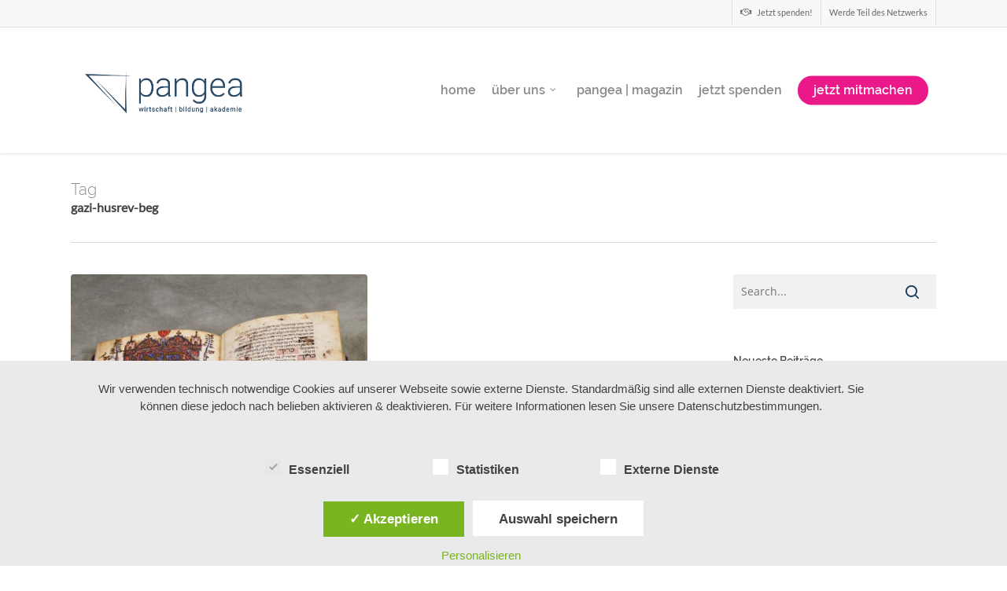

--- FILE ---
content_type: text/html; charset=UTF-8
request_url: https://pangea-netzwerk.de/tag/gazi-husrev-beg
body_size: 27534
content:
<!doctype html><html lang="de-DE" xmlns:og="http://ogp.me/ns#" xmlns:fb="http://ogp.me/ns/fb#" class="no-js"><head><meta charset="UTF-8"><meta name="viewport" content="width=device-width, initial-scale=1, maximum-scale=1, user-scalable=0" /><meta name='robots' content='index, follow, max-image-preview:large, max-snippet:-1, max-video-preview:-1' /> <style id="aoatfcss" media="all">div.wpcf7 .screen-reader-response{position:absolute;overflow:hidden;clip:rect(1px 1px 1px 1px);height:1px;width:1px;margin:0px;padding:0px;border:0px}div.wpcf7-response-output{margin:2em 0.5em 1em;padding:0.2em 1em;border:2px solid rgb(255,0,0)}.wpcf7-form-control-wrap{position:relative}.wpcf7-display-none{display:none}.wpcf7 input[type="email"]{direction:ltr}.swiper-slide{position:relative;background-size:cover;-webkit-background-size:cover;background-position:50% 50%;background-repeat:no-repeat no-repeat}.swiper-container{margin:0px auto;position:relative;overflow:hidden;-webkit-backface-visibility:hidden;z-index:1}.swiper-slide{float:left}.swiper-container{width:100%;height:800px;overflow:hidden;position:relative}.swiper-slide{height:100%;width:100%;overflow:hidden;position:relative}.swiper-wrapper{position:relative;width:100%;-webkit-transform:translate3d(0px,0px,0px);box-sizing:content-box;left:0px}.nectar-slider-wrap,.nectar-slider-wrap *{box-sizing:border-box}.swiper-slide{float:left}.swiper-container{width:100%;height:750px;overflow:hidden;position:relative}.swiper-slide{width:100%;height:100%;overflow:hidden;position:relative}.swiper-wrapper{height:100%}.swiper-slide .container{z-index:100;height:100%}.swiper-slide .image-bg{position:absolute;z-index:9;width:100%;height:100%;top:0px;left:0px;background-size:cover;background-position:50% 0%;background-repeat:no-repeat no-repeat}.swiper-slide .slide-bg-wrap{position:absolute;width:100%;height:100%;top:0px;left:0px}.swiper-slide[data-bg-alignment="center"] .image-bg{background-position:50% 50%}.swiper-slide .content{color:rgb(255,255,255);width:100%;left:0px;position:absolute;top:250px;z-index:100}.swiper-slide .content{visibility:hidden}.nectar-slider-wrap:not(.loaded) .swiper-wrapper > .swiper-slide:first-child{opacity:1}.nectar-slider-loading .loading-icon{position:absolute;z-index:1000;top:0px;left:0px;width:100%;height:100%;background-position:50% 50%;background-repeat:no-repeat no-repeat}.nectar-slider-wrap .nectar-slider-loading{z-index:-1}.swiper-slide .content p,.swiper-slide .content h2,.swiper-slide .content .buttons{opacity:0;-webkit-transform:translateY(40px);letter-spacing:0.5px;-webkit-font-smoothing:antialiased}.swiper-slide .content p{padding-bottom:0px}.swiper-slide .content .buttons{padding-top:30px}.swiper-slide .content h2{font-size:60px;line-height:80px;letter-spacing:-1px;display:block;color:rgb(255,255,255);font-weight:300}.full-width-section > .col.span_12.dark .swiper-slide[data-color-scheme="light"] .content h2{color:rgb(255,255,255)}.swiper-slide .content p{font-size:24px;line-height:38px;font-weight:300}.video-texture{height:3000px;width:100%;position:absolute;left:0px;top:0px;opacity:0;z-index:10}.active_texture{background-image:url(https://pangea-netzwerk.de/wp-content/plugins/salient-social/img/textures/grid.png)}.swiper-slide .button{display:inline-block;padding:8px;margin:0px;border-top-left-radius:2px;border-top-right-radius:2px;border-bottom-right-radius:2px;border-bottom-left-radius:2px;background-color:transparent}.swiper-slide .buttons > div:last-child{padding-right:0px !important}.swiper-slide .buttons > div:first-child{padding-left:0px}.swiper-slide .button a{background-color:rgb(0,0,0);color:rgb(255,255,255);border-top-left-radius:2px;border-top-right-radius:2px;border-bottom-right-radius:2px;border-bottom-left-radius:2px;padding:13px 24px;text-decoration:none;text-transform:uppercase;font-weight:700;letter-spacing:2px;line-height:1.1em;font-size:12px;display:block}div[data-button-sizing="large"] .swiper-slide .button a{font-size:15px;padding:18px 40px}div[data-button-sizing="large"] .swiper-slide .button.transparent_2 a{padding:16px 40px}.swiper-slide .button.transparent_2 a{box-shadow:none;padding:11px 17px;border:2px solid rgba(255,255,255,0.701961);background-color:transparent !important}.swiper-slide[data-x-pos="left"] .content{text-align:left}.swiper-slide[data-x-pos="left"] .content p{margin:0px}.nectar-slider-wrap{overflow:hidden;position:relative;left:0px}.swiper-slide .content .buttons{position:relative}.nectar-slider-wrap[data-fullscreen="true"] .swiper-container,.nectar-slider-wrap[data-fullscreen="true"] .swiper-slide,.nectar-slider-wrap[data-fullscreen="true"] .swiper-wrapper{height:100%}.swiper-wrapper .slider-down-arrow{height:60px;width:60px;display:block;margin:0px auto 0px -30px;position:absolute;bottom:30px;z-index:100;left:50%}.swiper-wrapper .slider-down-arrow i.icon-default-style[class^="icon-"]{height:60px;width:60px;-webkit-animation:fadebottom 3.4s ease-in-out infinite;font-size:20px !important;color:rgb(255,255,255) !important;line-height:60px !important}@media only screen and (max-width:999px){.nectar-slider-loading{display:none}.swiper-container[data-tho="auto"][data-tco="auto"][data-pho="auto"][data-pco="auto"] .swiper-slide .content{visibility:visible}.nectar-slider-wrap .swiper-slide[data-y-pos="middle"] .content{-webkit-transform:translateY(-50%) translateZ(0px);top:50% !important}}@media only screen and (max-width:1300px) and (min-width:1000px){.swiper-container{height:625px}}@media only screen and (max-width:999px) and (min-width:690px){.swiper-container{height:530px}}@media only screen and (max-width:690px){.swiper-container{height:275px}}@media only screen and (max-width:999px) and (min-width:690px){body .swiper-slide .content h2{font-size:33px;line-height:57px;margin-bottom:8px}body .swiper-slide .content p{font-size:13px;line-height:26px}.swiper-slide .button a,body div[data-button-sizing="large"] .swiper-slide .button a{padding:9px 15px}.swiper-slide .button.transparent_2 a,div[data-button-sizing="large"] .swiper-slide .button.transparent_2 a{padding:7px 15px}.swiper-slide .content h2{letter-spacing:-1px}.nectar-slider-wrap .swiper-container .swiper-slide .button a{font-size:11px}}@media only screen and (max-device-width:1025px) and (min-device-width:481px) and (orientation:landscape){.swiper-slide .content p,.swiper-slide .content h2,.swiper-slide .content .buttons{opacity:1 !important;padding:0px !important}}@media only screen and (max-width:999px) and (min-width:1px){.nectar-slider-wrap{margin-top:0px;margin-left:-1px}body .nectar-slider-loading{top:0px;background-position:50% 50%}.nectar-slider-loading .loading-icon{height:100%}body .swiper-wrapper .slider-down-arrow{display:none}.nectar-slider-wrap[data-fullscreen="true"] .swiper-wrapper .slider-down-arrow{display:block;bottom:0px;margin-left:-30px}.nectar-slider-wrap[data-fullscreen="true"] .swiper-wrapper .slider-down-arrow i{opacity:1;-webkit-transform:none;font-size:14px !important}}@media only screen and (max-width:690px){body .swiper-slide .content .buttons{padding-top:10px}body .nectar-slider-wrap[data-fullscreen="true"] .swiper-slide .content h2{margin-bottom:8px;letter-spacing:-0.5px;font-size:33px !important;line-height:57px !important}body .nectar-slider-wrap[data-fullscreen="true"] .swiper-slide .content p{padding-bottom:7px;font-size:13px !important;line-height:26px !important}.nectar-slider-wrap[data-fullscreen="true"] .swiper-slide .button a{font-size:9px;padding:8px 13px;letter-spacing:0.5px}body .nectar-slider-wrap[data-fullscreen="true"] .swiper-slide .button.transparent_2 a{font-size:9px;padding:6px 13px;letter-spacing:0.5px}.swiper-slide .buttons > div{padding-left:0px !important}.swiper-slide .content h2{margin-bottom:3px}}@font-face{font-family:FontAwesome;src:url(https://pangea-netzwerk.de/wp-content/themes/salient/css/fonts/fontawesome-webfont.eot?#iefix&v=4.2) format('embedded-opentype'),url(https://pangea-netzwerk.de/wp-content/themes/salient/css/fonts/fontawesome-webfont.svg#fontawesomeregular?v=4.2) format('svg'),url(https://pangea-netzwerk.de/wp-content/themes/salient/css/fonts/fontawesome-webfont.woff?v=4.2) format('woff'),url(https://pangea-netzwerk.de/wp-content/themes/salient/css/fonts/fontawesome-webfont.ttf?v=4.2) format('truetype');font-weight:normal;font-style:normal}[class^="icon-"],[class*=" icon-"],i[class*="fa-"]{font-family:FontAwesome;font-weight:normal;font-style:normal;text-decoration:inherit;-webkit-font-smoothing:antialiased}[class^="icon-"]::before,[class*=" icon-"]::before{text-decoration:inherit;speak:none}[class^="icon-"],[class*=" icon-"]{display:inline;width:auto;height:auto;line-height:normal;vertical-align:baseline;background-image:none;margin-top:0px;background-position:0% 0%;background-repeat:repeat repeat}.fa{display:inline-block;font-style:normal;font-variant:normal;font-weight:normal;line-height:1;font-family:FontAwesome;font-size:inherit;text-rendering:auto;-webkit-font-smoothing:antialiased}.fa-twitter::before{content:'\f099'}.fa-facebook::before{content:'\f09a'}.fa-linkedin::before{content:'\f0e1'}.fa-angle-down::before{content:'\f107'}.fa-instagram::before{content:'\f16d'}.col{position:relative;display:block;width:100%}html body .vc_row-fluid > .span_12{float:none}@media (min-width:690px){.col{margin-right:2%}}.col:last-child{margin-right:0px}.col.col_last{margin-right:0px}html body .vc_row-fluid > .span_12 > .wpb_column{float:none;margin-right:0px}html body .vc_row-fluid > .span_12 > .wpb_column:not([class*="offset-"]){margin-left:0px}.vc_row-fluid > .span_12{width:auto}.vc_row-fluid > .span_12{margin-left:-1%;margin-right:-1%}.vc_row-fluid > .span_12 .wpb_column{padding-left:1%;padding-right:1%}.vc_row-fluid .wpb_column{box-shadow:none}body[data-col-gap] .vc_row-fluid .span_12.col.section-title{margin-left:0px;margin-right:0px}.col.padding-5-percent > .vc_column-inner{padding:calc(600px * 0.06)}.col.padding-8-percent > .vc_column-inner{padding:calc(600px * 0.08)}.col.padding-14-percent > .vc_column-inner{padding:calc(600px * 0.14)}.col.padding-15-percent > .vc_column-inner{padding:calc(600px * 0.15)}@media only screen and (max-width:690px){}@media only screen and (min-width:1000px){}@media only screen and (min-width:1425px){.col.padding-5-percent > .vc_column-inner{padding:calc(1245px * 0.05)}.col.padding-8-percent > .vc_column-inner{padding:calc(1245px * 0.08)}.col.padding-14-percent > .vc_column-inner{padding:calc(1245px * 0.14)}.col.padding-15-percent > .vc_column-inner{padding:calc(1245px * 0.15)}}body #ajax-content-wrap .col[data-padding-pos="right"] > .vc_column-inner{padding-left:0px;padding-top:0px;padding-bottom:0px}body #ajax-content-wrap .col[data-padding-pos="left"] > .vc_column-inner{padding-right:0px;padding-top:0px;padding-bottom:0px}#ajax-content-wrap .col[data-padding-pos="top"] > .vc_column-inner{padding-right:0px;padding-bottom:0px;padding-left:0px}#ajax-content-wrap .col[data-padding-pos="left-right"] > .vc_column-inner{padding-top:0px;padding-bottom:0px}@media (min-width:690px){.vc_col-sm-12{width:100%}.vc_col-sm-6{width:50%}.vc_col-sm-4{width:33.33333333%}}@media only screen and (max-width:690px){[class*="vc_col-"]:not([class*="vc_col-xs"]){width:100%}.wpb_column:not([class*="vc_col-xs"]){width:100%;margin-bottom:25px}}html,body,div,span,iframe,h2,h3,h4,h5,p,blockquote,a,img,strong,b,i,ul,li,form,label,header,nav{margin:0px;padding:0px;border:0px;font-family:inherit;font-size:inherit;font-style:inherit;font-variant:inherit;font-weight:inherit;line-height:inherit;vertical-align:baseline}input[type="submit"]{-webkit-appearance:none}html{overflow-x:hidden;overflow-y:scroll;max-width:100%}body{max-width:100%;overflow-x:hidden;background-color:white;font-family:'Open Sans',sans-serif;color:rgb(103,103,103);position:relative;background-position:initial initial;background-repeat:initial initial}ul{list-style:none}header,nav{display:block}*{box-sizing:border-box}.container{margin:0px auto;position:relative}.container{max-width:880px}.row{position:relative}.row::after,.col::after{content:'';display:block;height:0px;clear:both;visibility:hidden}.row,div.clear{padding-bottom:24px}@media (min-width:690px){.span_3{width:23.5%}.span_5{width:40.5%}.span_7{width:57.5%}.span_9{width:74.5%}.span_12{width:100%}}body{font-size:14px;-webkit-font-smoothing:antialiased;font-family:'Open Sans';font-weight:400;line-height:26px}body:not(.nectar-no-flex-height){min-height:100vh}p{-webkit-font-smoothing:antialiased}.col.center{text-align:center}.col.right{text-align:right}.container-wrap{background-color:rgb(248,248,248);position:relative;z-index:10;margin-top:0px;padding-top:40px;padding-bottom:40px}body[data-smooth-scrolling="0"]{overflow:hidden}.clear{clear:both}a{color:rgb(53,85,255);text-decoration:none}h2{font-size:34px;line-height:44px;margin-bottom:7px}h3{font-size:22px;line-height:34px;margin-bottom:7px}h4{font-size:18px;line-height:32px;margin-bottom:7px}h5{font-size:16px;line-height:26px;margin-bottom:7px}h2,h3,h4,h5{color:rgb(68,68,68);letter-spacing:0px;-webkit-font-smoothing:antialiased;font-family:'Open Sans';font-weight:600}strong,b{font-family:'Open Sans';font-weight:600}.text-align-center{text-align:center}p{padding-bottom:27px}.row .col p:last-child{padding-bottom:0px}.container .row:last-child,.wpb_wrapper .clear{padding-bottom:0px}.wpb_wrapper > div{margin-bottom:24px}.wpb_wrapper > div:last-child{margin-bottom:0px}blockquote{font-family:'Open Sans';font-weight:300;line-height:40px;font-size:22px;padding-left:0px;letter-spacing:0.5px;margin-bottom:30px}ul{margin-left:30px;margin-bottom:30px}li ul{margin-bottom:0px}ul li{list-style:disc outside}#header-outer nav > ul,#footer-outer ul,#slide-out-widget-area ul{margin:0px}#header-outer ul li,#footer-outer ul li,#slide-out-widget-area ul li{list-style:none}.main-content img{max-width:100%;height:auto}.light p{color:rgb(255,255,255)}.row .col h3,.row .col h4{margin-bottom:8px}.row .col img{margin-bottom:15px;max-width:100%;height:auto}.wpb_text_column > .wpb_wrapper >:last-child{margin-bottom:0px}.wpb_row,.wpb_content_element{margin-bottom:35px}body[data-bg-header="true"] .container-wrap{padding-top:25px;padding-bottom:40px;margin-top:0px !important}#header-space{height:90px;background-color:rgb(255,255,255)}#header-outer{width:100%;top:0px;left:0px;position:fixed;padding:28px 0px 0px;background-color:rgb(255,255,255);z-index:9999;overflow:visible}#header-outer[data-box-shadow="small"]{-webkit-box-shadow:rgba(0,0,0,0.219608) 0px 0px 3px 0px;box-shadow:rgba(0,0,0,0.219608) 0px 0px 3px 0px}#top #logo{width:auto;max-width:none;display:block;line-height:22px;font-size:22px;letter-spacing:-1px;color:rgb(68,68,68);font-family:'Open Sans';font-weight:600}#top #logo img{text-indent:-9999px;max-width:none;width:auto;margin-bottom:0px;display:block}#header-outer[data-transparent-header="true"] #top #logo img.stnd{position:relative}#top{position:relative;z-index:9998;width:100%}#top .container .row{padding-bottom:0px}#top nav > ul{overflow:visible;min-height:1px;line-height:1px}body:not(.ascend) #top nav > .buttons{margin-left:15px}body #header-outer[data-full-width="false"][data-has-buttons="no"]:not([data-format="left-header"]) #top nav > .buttons{margin-left:0px}#header-outer #top nav > .buttons{right:0px;height:100%;overflow:hidden}#top nav ul li{float:right}#top nav > ul > li{float:left}#top nav > ul > li > a{padding:0px 10px;display:block;color:rgb(103,103,103);font-size:14px;line-height:20px}#top nav > ul > li[class*="button_solid_color"] > a::before,#header-outer.transparent #top nav > ul > li[class*="button_solid_color"] > a::before{display:block;position:absolute;left:0px;padding-bottom:10px;-webkit-transform:translateY(-7px);width:100%;height:24px;content:' ';z-index:-1}#header-outer:not([data-format="centered-menu-under-logo"]):not([data-format="centered-menu-bottom-bar"]) #top nav > ul > li[class*="button_"] > a::before{-webkit-transform:translateY(-50%);top:50%}#header-outer #top nav > ul > li[class*="button_solid_color"] > a{color:rgb(255,255,255) !important}#top nav > ul > li[class*="button_solid_color"] > a,body #header-outer.transparent #top nav > ul > li[class*="button_solid_color"] > a{padding-left:20px;padding-right:20px;color:rgb(255,255,255) !important;opacity:1 !important}#header-outer[data-lhe="default"] #top nav > ul > li[class*="button_solid_color"] > a{padding-left:20px;padding-right:20px}#top nav ul li a{color:rgb(153,153,153)}.sf-menu{line-height:1;float:left;margin-bottom:30px}.sf-menu ul li{font-weight:normal;width:100%}.sub-menu{z-index:3}.sf-menu ul li a{margin:0px}.sf-sub-indicator{display:inline-block;width:10px;position:relative;left:8px;height:10px}.sf-sub-indicator i{width:8px}body .sf-sub-indicator [class*=" icon-"]{color:rgb(136,136,136);font-size:12px;line-height:16px;height:auto;background-color:transparent}.sf-menu,.sf-menu *{list-style-type:none;list-style-position:outside;list-style-image:none;margin:0px;padding:0px;z-index:10}.sf-menu{line-height:1}.sf-menu ul{position:absolute;top:-999em}.sf-menu ul li{font-size:12px;width:100%}.sf-menu li{float:left;line-height:0;font-size:12px;position:relative}.sf-menu a{display:block;position:relative;text-decoration:none}.sf-menu .sf-with-ul a{min-width:1px}#header-outer .sf-menu li ul li a{font-size:12px;line-height:13px;letter-spacing:0px}#top .span_9{position:static}#top nav > ul > li > ul > li{opacity:0;-webkit-transform:translateY(13px)}.wpcf7-form-control-wrap{display:block !important}#top .sf-menu li ul li a{background-color:transparent}.sf-menu > li > ul{opacity:0;display:block;-webkit-box-shadow:rgba(0,0,0,0.109804) 0px 19px 35px;box-shadow:rgba(0,0,0,0.109804) 0px 19px 35px}.sf-menu > li ul{padding:20px;width:20em}.sf-menu > li ul a{padding:6px}body:not([data-header-format="left-header"]) #top .sf-menu li ul{background-color:rgb(255,255,255)}#header-outer:not([data-format="left-header"]) #top nav > ul > li:not(.megamenu) ul .current-menu-item > a{color:rgb(255,255,255)}#header-outer:not([data-format="left-header"]) #top nav > ul > li:not(.megamenu) ul .current-menu-item > a{background-color:rgb(39,204,192)}#header-outer .sf-menu li ul li a{color:rgb(153,153,153)}.sf-menu ul li a{border-bottom-width:0px}@media only screen and (min-width:1000px){#header-outer:not([data-format="left-header"]){padding-top:0px}#header-outer:not([data-format="left-header"]) #top > .container > .row,#header-outer:not([data-format="left-header"]) #top > .container > .row nav,#header-outer:not([data-format="left-header"]) #top > .container > .row nav > ul,#header-outer:not([data-format="left-header"]) #top > .container > .row nav > ul > li{display:-webkit-flex}#header-outer:not([data-format="left-header"]) #top .span_9,#header-outer:not([data-format="left-header"]) #top .span_3{display:-webkit-flex;float:none;width:auto}#header-outer[data-format="default"] #top .span_9{margin-left:auto}#header-outer:not([data-format="left-header"]) #top nav > .buttons{overflow:visible;height:auto}#header-outer:not([data-format="left-header"]) #top nav > ul > li{-webkit-align-items:center}#header-outer:not([data-format="left-header"]) #top nav > ul{float:none;display:inline-block;vertical-align:middle}}@media only screen and (max-width:999px){#top .col.span_9{text-align:right;line-height:0}#top .span_9 > .slide-out-widget-area-toggle > div{position:relative;display:block;top:50%;font-size:18px;-webkit-transform:translateY(-50%);background-color:transparent}#top .span_9 > .slide-out-widget-area-toggle{position:relative;width:auto;padding:0px 7px;top:auto;right:auto;margin-bottom:0px;margin-top:0px;display:inline-block;vertical-align:middle;line-height:0;height:100%;-webkit-transform:none}body[data-slide-out-widget-area-style="slide-out-from-right"] .slide_out_area_close::before{background-color:rgba(0,0,0,0.0588235)}#top .span_9 > .slide-out-widget-area-toggle{padding-right:0px}#search-outer #search #close a::before{height:40px;width:40px;margin:-20px 0px 0px -20px}#search-outer #search #close a span{font-size:16px;height:16px;line-height:16px}#search-outer #search #close a{height:14px}#search-outer #search #close{top:0px;right:-5px}#search-outer #search #close a{right:13px;top:19px}body.original #search-outer #search #close a{top:50%;-webkit-transform:translateY(-50%)}}@media only screen and (max-width:999px) and (min-width:690px){body.original #slide-out-widget-area .inner .off-canvas-menu-container.mobile-only .menu.secondary-header-items{display:none}}#top .span_9 > .slide-out-widget-area-toggle{display:none;z-index:10000}body.original #header-outer[data-transparent-header="true"].transparent{box-shadow:none}body #header-outer[data-transparent-header="true"].transparent{-webkit-box-shadow:none;box-shadow:none;border-bottom-width:1px;border-bottom-style:solid;border-bottom-color:rgba(255,255,255,0.247059);background-color:transparent !important}body #header-outer[data-transparent-header="true"].transparent nav > ul > li > a{margin-bottom:-1px}#header-outer[data-transparent-header="true"].transparent #logo img{opacity:0}body #header-outer[data-transparent-header="true"][data-remove-border="true"]{border:none !important}#header-outer[data-transparent-header="true"] #logo .dark-version{position:absolute}#header-outer[data-transparent-header="true"].transparent > header #logo img.dark-version{opacity:0 !important}#search-outer{top:0px;left:0px;width:100%;height:100%;position:absolute;z-index:10000;overflow:visible;display:none;background-color:rgb(255,255,255)}.original #search-outer #search{height:100%;display:-webkit-flex}#search-box{position:relative}#search-outer .container{overflow:visible;width:100%}#search-outer #search input[type="text"]{width:100%;color:rgb(136,136,136);font-size:43px;line-height:43px;position:relative;padding:0px;background-color:transparent;border:0px;-webkit-box-shadow:none;box-shadow:none;font-family:'Open Sans';font-weight:700;text-transform:uppercase;letter-spacing:1px}#search-outer > #search form{width:92%;float:left}#search-outer #search #close{list-style:none}#search-outer #search #close a{position:absolute;right:0px;top:24px;display:block;width:24px;height:17px;line-height:22px;z-index:10}#search-outer #search #close a span:not(.close-line){color:rgb(160,160,160);font-size:18px;height:20px;line-height:19px;background-color:transparent}#header-outer #search{position:relative}#header-outer .row .col.span_3,#header-outer .row .col.span_9{width:auto}#header-outer .row .col.span_9{float:right}.wpb_row > .span_12{z-index:10}.wpb_row > .span_12{margin-bottom:0px !important}.wpb_row > .span_12 > .column_container:last-child{margin-bottom:0px}.nectar-slider-loading{background-color:rgb(57,57,57);position:absolute;z-index:1000;top:0px;left:0px;width:100%;height:100%;background-position:50% 50%;background-repeat:repeat repeat}body .full-width-section{box-sizing:content-box}.full-width-section{-webkit-background-size:cover;background-size:cover;width:100%;position:relative}.wpb_row{position:relative}.wpb_row .row-bg,.full-width-section .row-bg{position:absolute;top:0px;left:0px;width:100%;height:100%;background-size:cover;-webkit-background-size:cover}.wpb_row .row-bg-wrap .row-bg-overlay{display:block;position:absolute;top:0px;left:0px;width:100%;height:100%;content:' ';z-index:2}.wpb_row.full-width-section{margin-bottom:0px}.full-width-section > .span_12 > div:last-child{padding-bottom:0px}.full-width-section img{display:block;margin-bottom:0px}.wpb_row .row-bg-wrap .inner-wrap{overflow:hidden;width:100.1%;height:100.1%;position:absolute;z-index:1;top:0px;left:0px}.wpb_row .row-bg-wrap,.full-width-section .row-bg-wrap{width:100%;height:100%;position:absolute;top:0px;left:0px}.wpb_row .row-bg-wrap .inner-wrap{height:100%;width:100%}body .full-width-section > .col.span_12{float:none}.full-width-section > .col.span_12.light{color:rgb(255,255,255)}.vc_row.vc_row-o-equal-height > .span_12 > .vc_column_container > .vc_column-inner{width:100%}.vc_row.vc_row-o-equal-height > .span_12 > .wpb_column > .vc_column-inner > .wpb_wrapper{min-height:1px}.vc_column_container > .vc_column-inner{position:relative}@media only screen and (max-width:999px){body .vc_row.vc_row-flex.vc_row-o-equal-height > .span_12,body .vc_row.vc_row-flex.vc_row-o-equal-height > .span_12 > .vc_column_container > .vc_column-inner,body .vc_row.vc_row-flex.vc_row-o-equal-height > .span_12 > .vc_column_container{display:-webkit-flex}}.col{position:relative;float:left}.col.centered-text,.wpb_column.centered-text{text-align:center}.wpb_column{background-position:50% 50%}.wpb_column .column-bg-overlay,.wpb_column .column-bg-overlay-wrap{position:absolute;z-index:0;height:100%;width:100%;top:0px;left:0px;content:' ';display:block;opacity:0}.wpb_column .column-bg-overlay-wrap{opacity:1}body .wpb_text_column{margin-bottom:0px}body .wpb_text_column h3:last-child{margin-bottom:10px}iframe{max-width:100%}.nectar-button{border-top-left-radius:5px;border-top-right-radius:5px;border-bottom-right-radius:5px;border-bottom-left-radius:5px;box-shadow:rgba(0,0,0,0.0980392) 0px -3px inset;-webkit-box-shadow:rgba(0,0,0,0.0980392) 0px -3px inset;color:rgb(255,255,255);font-family:'Open Sans';font-weight:600;font-size:12px;padding:13px 18px;position:relative;top:0px;margin-bottom:10px;opacity:1;line-height:20px;background-color:rgb(0,0,0);display:inline-block}.nectar-button.small{border-top-left-radius:2px;border-top-right-radius:2px;border-bottom-right-radius:2px;border-bottom-left-radius:2px;font-size:11px;padding:8px 14px;color:rgb(255,255,255);box-shadow:rgba(0,0,0,0.0980392) 0px -1px inset;-webkit-box-shadow:rgba(0,0,0,0.0980392) 0px -1px inset}.nectar-button.medium{border-top-left-radius:3px;border-top-right-radius:3px;border-bottom-right-radius:3px;border-bottom-left-radius:3px;padding:10px 15px;font-size:12px;color:rgb(255,255,255);box-shadow:rgba(0,0,0,0.0980392) 0px -2px inset;-webkit-box-shadow:rgba(0,0,0,0.0980392) 0px -2px inset}body .nectar-button.small{font-size:12px}body .nectar-button.medium{font-size:12px}.nectar-button.large{font-size:14px;padding:15px 22px;box-shadow:rgba(0,0,0,0.0980392) 0px -3px inset;-webkit-box-shadow:rgba(0,0,0,0.0980392) 0px -3px inset}.nectar-button.small.see-through-2{padding-top:6px;padding-bottom:6px}.nectar-button.medium.see-through{padding-top:9px;padding-bottom:9px}.nectar-button span{left:0px;display:inline-block;-webkit-transform:translateX(0px);position:relative}.nectar-button.see-through,body .nectar-button.see-through{-webkit-box-shadow:none;border-top-left-radius:2px;border-top-right-radius:2px;border-bottom-right-radius:2px;border-bottom-left-radius:2px;border:2px solid rgba(255,255,255,0.74902);opacity:1 !important}.nectar-button.see-through,body .nectar-button.see-through{background-color:transparent !important;box-shadow:none !important}.nectar-button.see-through-2{background-color:transparent;box-shadow:none;-webkit-box-shadow:none;opacity:1;border-top-left-radius:2px;border-top-right-radius:2px;border-bottom-right-radius:2px;border-bottom-left-radius:2px;border:2px solid rgba(255,255,255,0.74902)}body[data-button-style^="rounded"] .nectar-button.see-through,body[data-button-style^="rounded"] .nectar-button.see-through-2,body[data-button-style^="rounded"] #to-top,body[data-button-style^="rounded"] input[type="submit"],body[data-button-style^="rounded"] .nectar-button,body[data-button-style^="rounded"] .swiper-slide .button a,body[data-button-style^="rounded"] #top nav > ul > li[class*="button_solid_color"] > a::before{box-shadow:none;border-top-left-radius:200px !important;border-top-right-radius:200px !important;border-bottom-right-radius:200px !important;border-bottom-left-radius:200px !important}body[data-button-style^="rounded"] .nectar-button.medium:not(.see-through):not(.see-through-2):not(.see-through-3){padding:12px 18px}.col.light .nectar-button.see-through{border-color:rgba(255,255,255,0.74902);color:rgb(255,255,255)}.col.dark .nectar-button.see-through-2{border-color:rgba(0,0,0,0.74902);color:rgb(68,68,68)}.wpb_wrapper > .divider-wrap{margin-bottom:0px}.divider{height:20px}i[class*="fa-"]{display:inline-block;word-spacing:1px;position:relative;text-align:center;top:-2px;vertical-align:middle;max-width:100%}[class^="icon-"],i[class*=" icon-"]{display:inline-block;max-width:100%;position:relative;text-align:center;vertical-align:middle;top:-2px;word-spacing:1px}body [class^="icon-"].icon-default-style{line-height:34px;height:34px;width:34px;margin-right:0px;font-size:34px;color:rgb(0,0,0);background-color:transparent}.col.has-animation,.wpb_column.has-animation{opacity:0;position:relative}.col.has-animation[data-animation="fade-in-from-left"],.wpb_column.has-animation[data-animation="fade-in-from-left"]{-webkit-transform:translateX(-45px)}#footer-outer .widget.widget_media_image img{margin-bottom:0px}.blog-recent[data-style="list_featured_first_row"] .small{position:relative;-webkit-transform:none;top:0px;display:inline-block;vertical-align:middle}.row .col.section-title{margin:0px;padding:0px 0px 36px;border-bottom-width:1px;border-bottom-style:solid;border-bottom-color:rgba(0,0,0,0.14902)}.home .row .col.section-title{padding:0px 0px 3em}.row .col.section-title h2{margin-bottom:0px;font-family:'Open Sans';font-weight:600;letter-spacing:-1px;position:relative}.row .col.section-title h2{margin-bottom:5px}.row .col.section-title span{font-size:20px;line-height:20px;color:rgba(0,0,0,0.45098);top:0px;position:relative;text-transform:none;font-family:'Open Sans';padding-left:10px}body[data-bg-header="true"] .container-wrap{margin-top:0px !important;padding-top:0px !important}[data-style="list_featured_first_row"] .meta-category a::before{height:2px;width:100%;position:absolute;bottom:-3px;left:0px;content:'';-webkit-transform:scaleX(0);-webkit-transform-origin:0% 50%}.post-header{margin-bottom:12px;color:rgb(136,136,136)}.post .post-header a{color:inherit}.post .full-post-link{position:absolute;content:'';z-index:1000;display:block;height:100%;width:100%;top:0px;left:0px}@media only screen and (max-width:999px) and (min-width:690px){.container{max-width:600px}}#footer-outer{color:rgb(204,204,204);position:relative;z-index:10;background-color:rgb(37,37,37)}#footer-outer .row{padding:55px 0px;margin-bottom:0px}#footer-outer .widget h4{color:rgb(119,119,119);font-size:14px;font-family:'Open Sans';font-weight:600;margin-bottom:20px}#footer-outer .widget{margin-bottom:30px}#footer-outer #footer-widgets .widget.widget_nav_menu li{border-bottom-width:0px;padding:0px !important}#footer-outer .widget.widget_nav_menu li a{padding:8px 0px;display:block;border-bottom-width:1px;border-bottom-style:solid;border-bottom-color:rgb(68,68,68)}#footer-outer .span_3 .widget:last-child{margin-bottom:0px}#footer-outer a{color:rgb(204,204,204)}#footer-outer .widget ul li{margin-bottom:7px}#footer-outer #copyright{padding:20px 0px;font-size:12px;background-color:rgb(28,28,28);color:rgb(119,119,119)}#footer-outer #copyright li{float:left;margin-left:20px}#footer-outer #copyright .container div:last-child{margin-bottom:0px}#footer-outer #copyright li a{display:block;line-height:22px;height:24px;position:relative;background-position:50% 0%}#footer-outer #copyright li a i{color:rgb(119,119,119)}#footer-outer #copyright p{line-height:22px;margin-top:3px}#footer-outer #copyright .col ul{float:right}body #footer-outer i{font-size:20px;width:auto;background-color:transparent}@media only screen and (min-width:1000px){#footer-widgets[data-cols="5"] .container .row > div{width:19.5%}#footer-widgets[data-cols="5"] .container .row > div:first-child{width:35%}}#footer-outer .col{z-index:10;min-height:1px}#slide-out-widget-area.slide-out-from-right{position:fixed;-webkit-transform:translate(301px,0px);top:0px;right:0px;width:300px;height:100%;z-index:10000;padding:33px;overflow:hidden}#slide-out-widget-area .inner .off-canvas-menu-container li a{font-size:20px;line-height:30px;font-family:'Open Sans';font-weight:700}#slide-out-widget-area.slide-out-from-right .inner .off-canvas-menu-container li a{opacity:0.7}#slide-out-widget-area .inner .current_page_ancestor > a,#slide-out-widget-area .inner .current-menu-item > a,#slide-out-widget-area .inner .current-menu-ancestor > a,#slide-out-widget-area .inner .current_page_item > a{opacity:1}#slide-out-widget-area-bg{-webkit-backface-visibility:hidden;background-color:rgba(0,0,0,0.8);position:fixed;height:1px;width:1px;opacity:0;left:0px;top:0px;z-index:9996}#slide-out-widget-area .inner > div{margin-bottom:25px}#slide-out-widget-area .inner > div:first-of-type{margin-top:-7px}#slide-out-widget-area .inner{width:100%;height:100%}#slide-out-widget-area a,#slide-out-widget-area{color:rgb(255,255,255)}body[data-full-width-header="false"] #slide-out-widget-area .slide_out_area_close{position:absolute;right:22px;top:22px}body[data-full-width-header="false"].original #slide-out-widget-area.slide-out-from-right .slide_out_area_close{z-index:100}body[data-full-width-header="false"] #slide-out-widget-area .slide_out_area_close{display:block;font-family:'Open Sans';font-weight:400}body[data-full-width-header="false"] #slide-out-widget-area .slide_out_area_close{-webkit-backface-visibility:hidden;width:34px;height:34px;color:rgb(221,221,221);font-size:18px;max-width:none;line-height:32px}body #slide-out-widget-area .slide_out_area_close .icon-default-style[class^="icon-"]{-webkit-backface-visibility:hidden;color:rgb(255,255,255);font-size:18px;height:34px;left:-2px;line-height:32px;max-width:none;width:34px}body .lines-button{line-height:0;font-size:0px}.lines-button{top:9px;position:relative;display:block}.lines{display:block;width:1.4rem;height:3px;background-color:rgb(236,240,241);position:relative}.lines::before,.lines::after{display:block;width:1.4rem;height:3px;background-color:rgb(236,240,241);position:absolute;left:0px;content:'';-webkit-transform-origin:0.142rem 50%;background-position:initial initial;background-repeat:initial initial}.lines::before{top:6px}.lines::after{top:-6px}.slide-out-widget-area-toggle .lines-button::after{background-color:rgba(0,0,0,0.4);display:inline-block;width:1.4rem;height:2px;position:absolute;left:0px;top:0px;content:'';-webkit-transform:scale(1,1)}.slide-out-widget-area-toggle.mobile-icon .lines-button.x2 .lines::before,.slide-out-widget-area-toggle.mobile-icon .lines-button.x2 .lines::after,.slide-out-widget-area-toggle.mobile-icon .lines-button::after{background-color:rgb(153,153,153)}body #header-outer .lines-button{top:9px}body.original #header-outer[data-has-menu="true"] .lines-button{top:10px}.slide-out-widget-area-toggle.mobile-icon .lines-button::after{top:0px !important}.slide-out-widget-area-toggle.mobile-icon .lines{background-color:transparent}.slide-out-widget-area-toggle.mobile-icon .lines-button::after,.slide-out-widget-area-toggle.mobile-icon .lines::before,.slide-out-widget-area-toggle.mobile-icon .lines::after{height:2px !important;width:22px !important}.lines-button.x2 .lines::before,.lines-button.x2 .lines::after{-webkit-transform-origin:50% 50%}.slide-out-widget-area-toggle a > span{-webkit-transform-origin:50% 50%;display:block;height:21px}.slide-out-widget-area-toggle.mobile-icon a > span{height:20px}#slide-out-widget-area .mobile-only{display:none}#footer-outer #footer-widgets .col ul li{padding:8px 0px;list-style:none;margin-bottom:0px;border-bottom-width:1px;border-bottom-style:solid;border-bottom-color:rgb(68,68,68)}#footer-outer #footer-widgets .col ul li:last-child{margin-bottom:0px}#footer-outer .widget.widget_nav_menu li a{border-bottom-width:0px !important}#footer-outer #footer-widgets .col p{padding-bottom:20px}#footer-outer #footer-widgets .col p:last-child{padding-bottom:0px}#footer-outer #footer-widgets .col ul li:first-child > a,#footer-outer #footer-widgets .col ul li:first-child{padding-top:0px !important}input[type="text"],input[type="email"],textarea{padding:10px;width:100%;font-size:14px;font-family:inherit;line-height:24px;color:rgb(85,85,85);background-color:rgb(241,241,241);border:none}input[type="submit"]{background-color:rgb(51,51,51);padding:7px 11px;border:none;color:rgb(255,255,255);width:auto;font-family:'Open Sans';font-weight:600;font-size:14px;border-top-left-radius:2px;border-top-right-radius:2px;border-bottom-right-radius:2px;border-bottom-left-radius:2px}body[data-form-submit="regular"] .container-wrap input[type="submit"]{padding:15px 22px !important}textarea{max-width:100%}.wpcf7-form p span{color:rgb(0,0,0)}.wpcf7 .wpcf7-response-output{background-color:rgb(255,255,255);margin-left:0px;margin-top:10px}body .full-width-section{visibility:visible}body .full-width-section .row-bg-wrap,.nectar-slider-wrap[data-full-width="true"]{margin-left:-50vw;left:50%;width:100vw}@font-face{font-family:icomoon;src:url(https://pangea-netzwerk.de/wp-content/themes/salient/css/elements/fonts/icomoon.eot?#iefix) format('embedded-opentype'),url(https://pangea-netzwerk.de/wp-content/themes/salient/css/elements/fonts/icomoon.woff) format('woff'),url(https://pangea-netzwerk.de/wp-content/themes/salient/css/elements/fonts/icomoon.ttf) format('truetype'),url(https://pangea-netzwerk.de/wp-content/themes/salient/css/elements/fonts/icomoon.svg#icomoon) format('svg');font-weight:normal;font-style:normal}.icon-salient-x,.icon-salient-down-arrow{speak:none;font-style:normal;font-weight:normal;font-variant:normal;text-transform:none;line-height:1;-webkit-font-smoothing:antialiased;font-family:icomoon !important}.icon-salient-x::before{content:'\e003'}.icon-salient-down-arrow::before{content:'\e008'}body .lines,body .lines::before,body .lines::after{height:2px}body #slide-out-widget-area .slide_out_area_close .icon-default-style[class^="icon-"]{font-size:24px !important}body .icon-salient-x::before{content:'\e117'}body #search-outer #search #close a span{font-size:20px}.nectar-fancy-box{overflow:hidden;position:relative;padding:13%}.nectar-fancy-box::after{display:block;position:absolute;content:' ';width:100%;height:6px;left:0px;bottom:0px;background-color:rgb(255,255,255);z-index:5;-webkit-transform:scaleX(0) translateZ(0px);-webkit-transform-origin:0px 0px;background-position:initial initial;background-repeat:initial initial}.nectar-fancy-box .inner{position:relative;text-align:left;color:rgb(255,255,255);z-index:10;padding-bottom:15%}.nectar-fancy-box .box-bg{position:absolute;top:0px;left:0px;height:100.2%;width:100.2%;background-size:cover;z-index:1;-webkit-backface-visibility:hidden;background-position:50% 50%}.nectar-fancy-box .box-bg::after{position:absolute;top:0px;left:0px;height:100%;width:100%;content:' ';background-color:rgba(51,51,51,0.498039)}.nectar-fancy-box .box-bg{opacity:1}.nectar-fancy-box[data-style="color_box_basic"]::after{display:none}.main-content .nectar-fancy-box[data-style="color_box_basic"] h4,.main-content .nectar-fancy-box[data-style="color_box_basic"] p{color:inherit}.main-content .nectar-fancy-box[data-style="color_box_basic"] .inner{padding-bottom:0px;color:inherit}.nectar-fancy-box[data-style="color_box_basic"][data-box-color-opacity="0.8"] .box-bg::after{opacity:0.8}.nectar-fancy-box[data-style="color_box_basic"][data-box-color-opacity="0.7"] .box-bg::after{opacity:0.7}.nectar-fancy-box[data-style="color_box_basic"] .box-bg::before{position:absolute;top:0px;left:0px;content:'';width:100%;height:100%;background-color:rgb(255,255,255);opacity:0;z-index:1}.home .blog-recent .col .post-header{color:rgb(153,153,153);margin-bottom:12px}.home .blog-recent .col .post-header h3 a{color:rgb(39,207,195)}.home .blog-recent .col .post-header h3{margin-bottom:3px}.blog-recent .col .post-header a{color:inherit}.blog-recent .col{margin-bottom:40px}.blog-recent div:last-of-type{margin-right:0px}@media only screen and (min-width:1000px){.blog-recent .col.span_3{width:23.4%}}body .blog-recent[data-style].columns-4 div:nth-child(4n+4){margin-right:0px !important}.blog-recent.columns-4 div:nth-child(4n+5){clear:both}.blog-recent[data-style="list_featured_first_row"] a.small{width:80px;height:100%;margin-right:30px;line-height:0;position:relative}.blog-recent[data-style="list_featured_first_row"] .meta-category{position:relative;z-index:30}.blog-recent[data-style="list_featured_first_row"] .small img{border-top-left-radius:5px;border-top-right-radius:5px;border-bottom-right-radius:5px;border-bottom-left-radius:5px}.blog-recent[data-style="list_featured_first_row"] .full-post-link{position:absolute;left:0px;top:0px;width:100%;height:100%;display:block;z-index:20}.blog-recent[data-style="list_featured_first_row"] .col.span_3 a.small{width:60px;height:60px}@media only screen and (min-width:1000px){.blog-recent[data-style="list_featured_first_row"] .col.span_3{width:22.6%;margin-right:3%}}@media only screen and (max-width:999px){.row .blog-recent[data-style="list_featured_first_row"] .col{margin-right:0px}}.blog-recent[data-style="list_featured_first_row"]{display:-webkit-flex;-webkit-flex-wrap:wrap;width:100%}@media only screen and (max-width:999px) and (min-width:690px){.blog-recent[data-style="list_featured_first_row"] > .col.span_3:nth-child(1),.blog-recent[data-style="list_featured_first_row"] > .col.span_3:nth-child(2),.blog-recent[data-style="list_featured_first_row"] > .col.span_3:nth-child(3),.blog-recent[data-style="list_featured_first_row"] > .col.span_3:nth-child(4){vertical-align:top}.blog-recent[data-style="list_featured_first_row"] .col.span_3{padding-right:0px;padding-left:0px;width:46.9% !important;margin-right:6% !important}.blog-recent[data-style="list_featured_first_row"] .col.span_3:nth-child(2n+2){margin-right:0px !important}}.blog-recent[data-style="list_featured_first_row"] .col{float:none}.full-width-section .blog-recent[data-style="list_featured_first_row"] .featured > img{margin-bottom:25px}.blog-recent[data-style="list_featured_first_row"] .featured > img{display:block;margin-bottom:20px;max-width:none;width:100%;border-top-left-radius:5px;border-top-right-radius:5px;border-bottom-right-radius:5px;border-bottom-left-radius:5px}.blog-recent[data-style="list_featured_first_row"] .post-header h3 a,.blog-recent[data-style="list_featured_first_row"] .post-header h5 a,.home .blog-recent[data-style="list_featured_first_row"] .col .post-header h3 a{color:inherit !important}.blog-recent[data-style="list_featured_first_row"] .post-header.small{display:inline-block;margin-bottom:0px;vertical-align:middle;width:calc(100% - 120px)}@media only screen and (min-width:1300px){.blog-recent[data-style="list_featured_first_row"] .post-header.small{width:calc(100% - 140px)}}.blog-recent[data-style="list_featured_first_row"] .col.span_3 .post-header.small{width:calc(100% - 100px)}.blog-recent[data-style="list_featured_first_row"] .small img{margin-bottom:0px}[data-style="list_featured_first_row"] .meta-category a{margin-right:10px;font-size:14px;line-height:18px;position:relative}[data-style="list_featured_first_row"] .post-header.small .meta-category a{font-size:13px}@font-face{font-family:'Open Sans';font-style:normal;font-weight:300;src:local(Open Sans Light),local(OpenSans-Light),url(https://fonts.gstatic.com/s/opensans/v17/mem5YaGs126MiZpBA-UN_r8OXOhs.ttf) format('truetype')}@font-face{font-family:'Open Sans';font-style:normal;font-weight:400;src:local(Open Sans Regular),local(OpenSans-Regular),url(https://fonts.gstatic.com/s/opensans/v17/mem8YaGs126MiZpBA-UFW50e.ttf) format('truetype')}@font-face{font-family:'Open Sans';font-style:normal;font-weight:600;src:local(Open Sans SemiBold),local(OpenSans-SemiBold),url(https://fonts.gstatic.com/s/opensans/v17/mem5YaGs126MiZpBA-UNirkOXOhs.ttf) format('truetype')}@font-face{font-family:'Open Sans';font-style:normal;font-weight:700;src:local(Open Sans Bold),local(OpenSans-Bold),url(https://fonts.gstatic.com/s/opensans/v17/mem5YaGs126MiZpBA-UN7rgOXOhs.ttf) format('truetype')}@media only screen and (min-width:1300px){.container{max-width:1100px}}@media only screen and (max-width:1300px) and (min-width:1000px){body .swiper-slide .content p{font-size:20px;line-height:34px}#top nav > ul > li > a{padding-left:8px}.sf-sub-indicator{left:6px}}@media only screen and (max-width:999px) and (min-width:690px){.span_3,.span_5,.span_7,.span_9,.span_12{width:100%;margin-left:0px}.col,body .vc_row-fluid .wpb_column{margin-bottom:25px}#header-outer .col{margin-bottom:0px;margin-right:0px}.wpb_column{width:100%}.container{max-width:600px}#footer-outer #copyright .col{width:49%;margin-bottom:0px}#footer-widgets .container .col{margin-left:15px;width:48%}#footer-widgets .container .row > div:last-child{margin-right:0px}}@media only screen and (max-width:690px){body #slide-out-widget-area .inner .off-canvas-menu-container.mobile-only .menu.secondary-header-items{display:block}.container{max-width:320px}.col{margin-bottom:25px}#header-outer .col{margin-bottom:0px}.container .post-header{font-size:12px}body #footer-outer #copyright .col ul{float:left}body #footer-outer #copyright .col ul li:first-child{margin-left:0px}#ajax-content-wrap #footer-widgets .container .col:nth-child(3){margin-bottom:40px}}@media only screen and (max-width:999px) and (min-width:1px){#ajax-content-wrap .video-texture{display:none}.original #search-outer #search input[type="text"]{font-size:24px;border-bottom-width:2px}.original #search-outer .container{width:100%}.full-width-section > .col.span_12{margin-bottom:0px}div[data-bg-mobile-hidden="true"] .row-bg.using-image{background-image:none !important}.full-width-section,#header-outer[data-transparent-header="true"][data-permanent-transparent="false"] #logo .dark-version,#header-outer #top #logo img{margin-top:0px !important}#header-outer[data-has-menu="true"][data-mobile-fixed="1"] #top .span_3,#header-outer[data-has-menu="true"] #top .span_3{text-align:left}#header-outer[data-mobile-fixed="1"]{position:fixed !important}body #header-outer[data-transparent-header="true"][data-remove-border="true"],body #header-outer[data-transparent-header="true"][data-remove-border="true"].transparent{border:none}.container-wrap{z-index:11}body #top #logo img,#header-outer[data-permanent-transparent="false"] #logo .dark-version{height:24px;margin-top:-3px;top:3px;position:relative}#header-outer[data-transparent-header="true"][data-permanent-transparent="false"] #logo .dark-version,#header-outer #top #logo img{top:0px}#header-outer[data-permanent-transparent="false"] #logo .dark-version{position:absolute}body:not(.material) #header-outer[data-mobile-fixed="1"] #logo .dark-version{top:6px}body #header-outer{margin-bottom:0px;padding:12px 0px}body #header-outer{position:relative}body #slide-out-widget-area .slide_out_area_close{position:absolute;right:22px;top:22px;z-index:100}#slide-out-widget-area .mobile-only{display:block}#slide-out-widget-area{top:0px !important}#header-outer #logo{top:0px;left:0px}#header-space{display:none}#header-space[data-header-mobile-fixed="1"]{display:block}#top .span_9 > .slide-out-widget-area-toggle{display:inline-block}#top .col.span_3{left:0px;top:0px;z-index:100;width:100%}#top .col.span_3{position:relative}#header-outer #top .col.span_3{line-height:0}#header-outer #top .col.span_3 #logo{vertical-align:middle}#top .col.span_9{margin-left:0px;margin-bottom:0px;float:none;z-index:100;position:static;width:100% !important}#top .col.span_9{min-height:0px;right:0px;top:0px;z-index:2000;height:100%;width:auto !important;position:absolute !important}body[data-slide-out-widget-area="true"] #top #logo{-webkit-transform:none !important}body[data-slide-out-widget-area="true"] #top .span_3{text-align:center}#header-outer .slide-out-widget-area-toggle .lines-button,#header-outer .slide-out-widget-area-toggle .lines,#header-outer .slide-out-widget-area-toggle .lines::before,#header-outer .slide-out-widget-area-toggle .lines::after{width:22px}#header-outer .slide-out-widget-area-toggle.mobile-icon .lines::after{top:-6px}body #header-outer .slide-out-widget-area-toggle.mobile-icon .lines::before{top:6px}body[data-slide-out-widget-area="true"] #top #logo,#header-outer[data-mobile-fixed="1"] #top #logo{display:inline-block}body[data-slide-out-widget-area="true"] #top .col.span_3{width:100%}body #slide-out-widget-area:not(.slide-out-from-right-hover) .slide_out_area_close{display:block}#header-outer #top nav > ul{width:auto;padding:15px 0px 25px;margin:0px auto;z-index:100000;position:relative}#header-outer #top nav > ul > li > ul > li{opacity:1}#top nav > ul li{display:block;width:auto;margin-left:0px}#top nav > ul ul{position:relative;width:auto;top:0px;left:0px;padding:0px;opacity:1;visibility:visible;box-shadow:rgb(255,255,255) 0px 0px 0px;-webkit-box-shadow:rgb(255,255,255) 0px 0px 0px;background-color:transparent;float:none}#top nav > ul ul li{padding-left:20px}a > .sf-sub-indicator{right:0px;position:absolute;padding:16px;left:auto;top:0px;height:auto;width:auto}#header-outer #top nav{display:none !important}#footer-widgets .container .col{margin-bottom:40px}#footer-widgets .container .col:nth-child(3),#footer-widgets .container .col:nth-child(4){margin-bottom:0px}.main-content > div{padding-bottom:0px}#top,#header-outer:not([data-permanent-transparent="1"]){height:auto !important}body:not([data-m-animate="1"]) .col.has-animation[data-animation="fade-in-from-left"],body:not([data-m-animate="1"]) .wpb_column.has-animation[data-animation="fade-in-from-left"],.swiper-slide .content p,.swiper-slide .content h2,.swiper-slide .content .buttons{-webkit-transform:none !important}body:not([data-m-animate="1"]) .col.has-animation,body:not([data-m-animate="1"]) .wpb_column.has-animation,.swiper-slide .content p,.swiper-slide .content h2,.swiper-slide .content .buttons{opacity:1 !important}#footer-widgets .container .row > div:last-child{margin-bottom:0px !important}}@media only screen and (max-width:321px){.container{max-width:300px}}@media only screen and (max-width:690px) and (min-width:480px){body .container{max-width:420px}}@media screen and (max-width:782px){body{position:static}}@media only screen and (max-device-width:1025px) and (min-device-width:481px) and (orientation:landscape){.video-texture{display:none}body:not([data-m-animate="1"]) .col.has-animation[data-animation="fade-in-from-left"],body:not([data-m-animate="1"]) .wpb_column.has-animation[data-animation="fade-in-from-left"]{-webkit-transform:none !important}body:not([data-m-animate="1"]) .col.has-animation,body:not([data-m-animate="1"]) .wpb_column.has-animation{opacity:1 !important}}@media only screen and (max-width:1000px){#search-outer{height:55px;bottom:0px;top:auto}}.blog-recent[data-style="list_featured_first_row"] .small{position:relative;-webkit-transform:none;top:0px;display:inline-block;vertical-align:middle}.vc_column-inner::after,.vc_row::after{clear:both}.container::before,.container::after,.row::before,.row::after,.vc_row::before,.vc_row::after{content:' ';display:table}.container::after,.row::after,.vc_row::after{clear:both}.vc_row::after,.vc_row::before{content:' ';display:table}.vc_row-fluid::before,.vc_row-fluid::after{content:'';display:table}.vc_row-fluid::after{clear:both}.wpb_text_column:last-child,.wpb_text_column p:last-child{margin-bottom:0px}.wpb_content_element{margin-bottom:35px}.vc_row.vc_row-flex > .span_12{-webkit-flex-wrap:wrap}@media only screen and (max-width:1000px){.vc_row.vc_row-flex > .span_12,.vc_row.vc_row-flex > .span_12 > .vc_column_container{-webkit-flex-wrap:wrap}}.vc_row.vc_row-flex > .span_12,.vc_row.vc_row-flex > .span_12 > .vc_column_container{display:-webkit-flex}.vc_row.vc_row-flex > .span_12 > .vc_column_container > .vc_column-inner{-webkit-box-flex:1;-webkit-flex-grow:1;display:-webkit-flex;-webkit-box-orient:vertical;-webkit-box-direction:normal;-webkit-flex-direction:column}.vc_row.vc_row-o-equal-height > .span_12 > .vc_column_container{-webkit-box-align:stretch;-webkit-align-items:stretch}@media screen and (max-width:1000px){.vc_row.vc_row-flex > .span_12,.vc_row.vc_row-flex > .span_12 > .vc_column_container,.vc_row.vc_row-flex > .span_12 > .vc_column_container > .vc_column-inner{display:block}}@media only screen and (max-width:1000px) and (min-width:690px){.vc_row.vc_row-flex > .span_12{display:-webkit-flex}}body a,body [class^="icon-"].icon-default-style,[data-style="list_featured_first_row"] .meta-category a,[data-style="list_featured_first_row"] .meta-category a,#top nav .sf-menu .current_page_ancestor > a .sf-sub-indicator i,.sf-menu > .current_page_ancestor > a > .sf-sub-indicator i{color:rgb(21,57,87)}#header-outer[data-lhe="default"] #top nav .sf-menu > .current-menu-item > a,#header-outer[data-lhe="default"] #top nav .sf-menu > .current_page_ancestor > a,#header-outer[data-lhe="default"] #top nav .sf-menu > .current-menu-ancestor > a,#header-outer[data-lhe="default"] #top nav .sf-menu > .current_page_item > a,.home .blog-recent .col .post-header h3 a{color:rgb(21,57,87) !important}[data-style="list_featured_first_row"] .meta-category a::before,[class*=" icon-"],body[data-form-submit="regular"] input[type="submit"],#slide-out-widget-area{background-color:rgb(21,57,87)}.nectar-button[data-color-override="false"].regular-button,#header-outer:not([data-format="left-header"]) #top nav > ul > li:not(.megamenu) ul .current-menu-item > a,.nectar-fancy-box::after,.nectar-fancy-box[data-color="accent-color"]:not([data-style="default"]) .box-bg::after{background-color:rgb(21,57,87) !important}#top nav > ul > .button_solid_color_2 > a::before,#header-outer.transparent #top nav > ul > .button_solid_color_2 > a::before{background-color:rgb(234,24,137)}body,.container-wrap{background-color:rgb(255,255,255)}body #header-outer,body #search-outer,#header-space{background-color:rgb(255,255,255)}body #header-outer{background-color:rgb(255,255,255)}#header-outer #top nav > ul > li > a,#header-outer #top .span_9 > .slide-out-widget-area-toggle i,#header-outer #top .sf-sub-indicator i,#search-outer #search input[type="text"],#search-outer #search #close a span{color:rgb(136,136,136) !important}#header-outer #top .slide-out-widget-area-toggle a .lines::after,#header-outer #top .slide-out-widget-area-toggle a .lines::before,#header-outer #top .slide-out-widget-area-toggle a .lines-button::after{background-color:rgb(136,136,136)}body #header-outer[data-lhe="default"] #top nav .sf-menu > .current-menu-item > a,body #header-outer[data-lhe="default"] #top nav .sf-menu > .current_page_ancestor > a,body #header-outer[data-lhe="default"] #top nav .sf-menu > .current-menu-ancestor > a,body #header-outer[data-lhe="default"] #top nav .sf-menu > .current-menu-ancestor > a i,body #header-outer[data-lhe="default"] #top nav .sf-menu > .current_page_item > a,body #top nav .sf-menu > .current_page_ancestor > a .sf-sub-indicator i,body #header-outer[data-lhe="default"] #top nav .sf-menu > .current-menu-ancestor > a{color:rgb(21,57,87) !important}body:not([data-header-format="left-header"]) #top .sf-menu li ul{background-color:rgb(0,0,0)}#top .sf-menu li ul .current-menu-item > a,#header-outer:not([data-format="left-header"]) #top nav > ul > li:not(.megamenu) ul .current-menu-item > a{background-color:rgb(49,50,51) !important}#top .sf-menu li ul li a,#header-outer:not([data-format="left-header"]) #top nav > ul > li:not(.megamenu) ul a{color:rgb(255,255,255) !important}body #top nav .sf-menu ul .current-menu-item > a,body #top nav .sf-menu ul .current_page_item > a,#header-outer:not([data-format="left-header"]) #top nav > ul > li:not(.megamenu) .current-menu-item > a,#header-outer:not([data-format="left-header"]) #top nav > ul > li:not(.megamenu) ul .current-menu-item > a{color:rgb(1,161,175) !important}body:not([data-header-format="left-header"]) #top .sf-menu li ul{background-color:rgba(0,0,0,0.701961) !important}#slide-out-widget-area:not(.fullscreen-alt):not(.fullscreen){background-color:rgb(39,204,192)}#slide-out-widget-area,#slide-out-widget-area a,body #slide-out-widget-area .slide_out_area_close .icon-default-style[class^="icon-"]{color:rgb(238,251,250)}body #slide-out-widget-area-bg{background-color:rgba(0,0,0,0.8)}@media only screen and (min-width:1000px){#header-outer #logo{margin-top:20px;margin-bottom:20px;position:relative}}#header-outer #logo img{height:120px}#top nav > ul > li[class*="button_solid_color"] > a,body #header-outer.transparent #top nav > ul > li[class*="button_solid_color"] > a{margin-left:10px;margin-right:10px}#header-outer[data-lhe="default"] #top nav > ul > li > a{padding-left:10px;padding-right:10px}#header-outer #top .sf-menu > .sf-with-ul > a{padding-right:20px !important}@media only screen and (max-width:1000px){#search-outer{height:84px}}#header-space{height:160px}@media only screen and (max-width:999px){#header-space{height:84px}}@media only screen and (max-width:999px){}@media only screen and (max-width:999px){body #top #logo img,#header-outer[data-permanent-transparent="false"] #logo .dark-version{height:60px !important}}.loading-icon{background-image:url()}@media only screen and (max-width:1300px) and (min-width:1000px){.nectar-slider-wrap[data-full-width="true"] .swiper-slide .content h2{font-size:45px !important;line-height:51px !important}.nectar-slider-wrap[data-full-width="true"] .swiper-slide .content p{font-size:18px !important;line-height:31.2px !important}}@media only screen and (max-width:999px) and (min-width:690px){.nectar-slider-wrap[data-full-width="true"] .swiper-slide .content h2{font-size:33px !important;line-height:39px !important}.nectar-slider-wrap[data-full-width="true"] .swiper-slide .content p{font-size:13.2px !important;line-height:24px !important}}#header-outer.transparent #top #logo{color:rgb(255,255,255)}#header-outer.transparent[data-permanent-transparent="false"] #top .slide-out-widget-area-toggle.mobile-icon i::before,#header-outer.transparent[data-permanent-transparent="false"] #top .slide-out-widget-area-toggle.mobile-icon i::after{background-color:rgb(255,255,255) !important}#header-outer.transparent #top nav > ul > li > a,#header-outer.transparent #top nav > .sf-menu > li > a,#header-outer.transparent #top nav > ul > li > a > .sf-sub-indicator i{opacity:0.75;color:rgb(255,255,255) !important}#header-outer.transparent[data-lhe="default"] #top nav .sf-menu > .current_page_ancestor > a,#header-outer.transparent #top nav .sf-menu > .current-menu-item > a,#header-outer.transparent[data-lhe="default"] #top nav .sf-menu > .current-menu-ancestor > a,#header-outer.transparent[data-lhe="default"] #top nav .sf-menu > .current-menu-item > a,#header-outer.transparent[data-lhe="default"] #top nav .sf-menu > .current_page_item > a,#header-outer.transparent #top nav .sf-menu > .current-menu-ancestor > a i,body #header-outer.transparent[data-lhe="default"] #top nav .sf-menu > .current-menu-ancestor > a i{opacity:1;color:rgb(255,255,255) !important}@media only screen and (min-width:1000px){.container{max-width:1425px;width:100%;margin:0px auto;padding:0px 90px}.swiper-slide .content{padding:0px 90px}body .container .container:not(.tab-container):not(.recent-post-container):not(.normal-container){width:100% !important;padding:0px !important}#search-outer #search #close a{right:90px}}@media only screen and (min-width:1000px){.container{max-width:1425px}}input[type="text"],input[type="email"],textarea{font-size:14px}body{font-family:'Open Sans'}strong,b{font-family:'Open Sans';font-weight:600}@media only screen and (max-width:1300px) and (min-width:1000px){body{font-size:14px;line-height:26px}}@media only screen and (max-width:999px) and (min-width:690px){body{font-size:14px;line-height:26px}}@media only screen and (max-width:690px){body{font-size:14px;line-height:26px}}#top nav > ul > li > a{font-family:Raleway;font-size:16px;line-height:14px;font-weight:600}#top nav > ul > li[class*="button_solid_color"] > a::before,#header-outer.transparent #top nav > ul > li[class*="button_solid_color"] > a::before{height:27px}#top .sf-menu li ul li a{font-family:Lato;font-size:14px;line-height:14px;font-weight:400}@media only screen and (max-width:999px) and (min-width:1px){#top .sf-menu a{font-family:Lato !important;font-size:14px !important}}.swiper-slide .content h2{font-family:Raleway;letter-spacing:2px;font-size:60px;line-height:60px;font-weight:600}@media only screen and (max-width:1300px) and (min-width:1000px){body .nectar-slider-wrap[data-full-width="true"] .swiper-slide .content h2{font-size:48px !important;line-height:48px !important}}@media only screen and (max-width:999px) and (min-width:690px){body .nectar-slider-wrap[data-full-width="true"] .swiper-slide .content h2{font-size:36px !important;line-height:36px !important}}@media only screen and (max-width:690px){body .nectar-slider-wrap[data-full-width="true"] .swiper-slide .content h2{font-size:30px !important;line-height:30px !important}}.swiper-slide .content p{font-family:Lato;font-weight:400}@media only screen and (max-width:1300px) and (min-width:1000px){}@media only screen and (max-width:999px) and (min-width:690px){}@media only screen and (max-width:690px){}blockquote{font-family:Raleway;font-weight:300}#footer-outer .widget h4,.nectar-button,.nectar-button.medium,.nectar-button.small,.swiper-slide .button a,.widget h4{font-family:Raleway}.row .col.section-title span{font-family:Raleway}@font-face{font-family:Lato;font-style:normal;font-weight:400;src:local(Lato Regular),local(Lato-Regular),url(https://fonts.gstatic.com/s/lato/v16/S6uyw4BMUTPHjx4wWw.ttf) format('truetype')}@font-face{font-family:'Open Sans';font-style:normal;font-weight:400;src:local(Open Sans Regular),local(OpenSans-Regular),url(https://fonts.gstatic.com/s/opensans/v17/mem8YaGs126MiZpBA-UFVZ0e.ttf) format('truetype')}@font-face{font-family:Raleway;font-style:normal;font-weight:300;src:local(Raleway Light),local(Raleway-Light),url(https://fonts.gstatic.com/s/raleway/v14/1Ptrg8zYS_SKggPNwIYqWqZPBQ.ttf) format('truetype')}@font-face{font-family:Raleway;font-style:normal;font-weight:600;src:local(Raleway SemiBold),local(Raleway-SemiBold),url(https://fonts.gstatic.com/s/raleway/v14/1Ptrg8zYS_SKggPNwPIsWqZPBQ.ttf) format('truetype')}</style><link rel="stylesheet" media="print" href="https://pangea-netzwerk.de/wp-content/cache/autoptimize/css/autoptimize_cb54fde75680d0d0c84770a04d3a72d8.css" onload="this.onload=null;this.media='all';"><noscript id="aonoscrcss"><link media="all" href="https://pangea-netzwerk.de/wp-content/cache/autoptimize/css/autoptimize_cb54fde75680d0d0c84770a04d3a72d8.css" rel="stylesheet"></noscript><title>gazi-husrev-beg Archive - pangea</title><link rel="canonical" href="https://pangea-netzwerk.de/tag/gazi-husrev-beg" /><meta property="og:locale" content="de_DE" /><meta property="og:type" content="article" /><meta property="og:title" content="gazi-husrev-beg Archive - pangea" /><meta property="og:url" content="https://pangea-netzwerk.de/tag/gazi-husrev-beg" /><meta property="og:site_name" content="pangea" /><meta name="twitter:card" content="summary_large_image" /><meta name="twitter:site" content="@pangeanetzwerk" /> <script type="application/ld+json" class="yoast-schema-graph">{"@context":"https://schema.org","@graph":[{"@type":"CollectionPage","@id":"https://pangea-netzwerk.de/tag/gazi-husrev-beg","url":"https://pangea-netzwerk.de/tag/gazi-husrev-beg","name":"gazi-husrev-beg Archive - pangea","isPartOf":{"@id":"https://pangea-netzwerk.de/#website"},"primaryImageOfPage":{"@id":"https://pangea-netzwerk.de/tag/gazi-husrev-beg#primaryimage"},"image":{"@id":"https://pangea-netzwerk.de/tag/gazi-husrev-beg#primaryimage"},"thumbnailUrl":"https://pangea-netzwerk.de/wp-content/uploads/2017/11/58a5fa3f-7084-476c-8d63-58d60a0a0a6c-sarajevska-hagada2-550x412-1024x767.jpg","breadcrumb":{"@id":"https://pangea-netzwerk.de/tag/gazi-husrev-beg#breadcrumb"},"inLanguage":"de"},{"@type":"ImageObject","inLanguage":"de","@id":"https://pangea-netzwerk.de/tag/gazi-husrev-beg#primaryimage","url":"https://pangea-netzwerk.de/wp-content/uploads/2017/11/58a5fa3f-7084-476c-8d63-58d60a0a0a6c-sarajevska-hagada2-550x412-1024x767.jpg","contentUrl":"https://pangea-netzwerk.de/wp-content/uploads/2017/11/58a5fa3f-7084-476c-8d63-58d60a0a0a6c-sarajevska-hagada2-550x412-1024x767.jpg","width":1024,"height":767},{"@type":"BreadcrumbList","@id":"https://pangea-netzwerk.de/tag/gazi-husrev-beg#breadcrumb","itemListElement":[{"@type":"ListItem","position":1,"name":"Startseite","item":"https://pangea-netzwerk.de/"},{"@type":"ListItem","position":2,"name":"gazi-husrev-beg"}]},{"@type":"WebSite","@id":"https://pangea-netzwerk.de/#website","url":"https://pangea-netzwerk.de/","name":"pangea Netzwerk","description":"das netzwerk","publisher":{"@id":"https://pangea-netzwerk.de/#organization"},"potentialAction":[{"@type":"SearchAction","target":{"@type":"EntryPoint","urlTemplate":"https://pangea-netzwerk.de/?s={search_term_string}"},"query-input":"required name=search_term_string"}],"inLanguage":"de"},{"@type":"Organization","@id":"https://pangea-netzwerk.de/#organization","name":"Pangea Netzwerk","url":"https://pangea-netzwerk.de/","logo":{"@type":"ImageObject","inLanguage":"de","@id":"https://pangea-netzwerk.de/#/schema/logo/image/","url":"https://pangea-netzwerk.de/wp-content/uploads/2019/09/blue@3x-1.png","contentUrl":"https://pangea-netzwerk.de/wp-content/uploads/2019/09/blue@3x-1.png","width":1702,"height":851,"caption":"Pangea Netzwerk"},"image":{"@id":"https://pangea-netzwerk.de/#/schema/logo/image/"},"sameAs":["https://www.instagram.com/pangeanetzwerk/","https://de.linkedin.com/company/netzwerk-bosnischer-studenten-und-akademiker-in-deutschland-e.v.","https://www.facebook.com/pangeanetzwerk/","https://twitter.com/pangeanetzwerk"]}]}</script> <link href='https://www.google-analytics.com' rel='preconnect' /><link href='https://a.mailmunch.co' rel='preconnect' /><link href='https://ajax.googleapis.com' rel='preconnect' /><link href='https://fonts.googleapis.com' rel='preconnect' /><link href='https://fonts.gstatic.com' crossorigin='anonymous' rel='preconnect' /><link href='https://nbsad.de' rel='preconnect' /><link rel="alternate" type="application/rss+xml" title="pangea &raquo; Feed" href="https://pangea-netzwerk.de/feed" /><link rel="alternate" type="application/rss+xml" title="pangea &raquo; gazi-husrev-beg Schlagwort-Feed" href="https://pangea-netzwerk.de/tag/gazi-husrev-beg/feed" /> <noscript><link rel='stylesheet'  href='https://pangea-netzwerk.de/wp-includes/css/dashicons.min.css' type='text/css' media='all' /></noscript><link rel='stylesheet' id='dashicons-css'  href='https://pangea-netzwerk.de/wp-includes/css/dashicons.min.css' type='text/css' media='print' onload="this.onload=null;this.media='all';" /> <noscript></noscript> <noscript><link rel='stylesheet'  href='https://pangea-netzwerk.de/wp-content/uploads/salient/menu-dynamic.css' type='text/css' media='all' /></noscript><link rel='stylesheet' id='salient-wp-menu-dynamic-css'  href='https://pangea-netzwerk.de/wp-content/uploads/salient/menu-dynamic.css' type='text/css' media='print' onload="this.onload=null;this.media='all';" /> <noscript></noscript> <script type='text/javascript' src='https://pangea-netzwerk.de/wp-includes/js/jquery/jquery.min.js' id='jquery-core-js'></script> <script type='text/javascript' src='https://pangea-netzwerk.de/wp-includes/js/jquery/jquery-migrate.min.js' id='jquery-migrate-js'></script> <script type='text/javascript' id='dsdvo_tarteaucitron-js-extra'>var parms = {"version":"4.9","close_popup_auto":"off","animation_time":"1000","text_policy":"Datenschutzbedingungen","buttoncustomizebackground":"transparent","buttoncustomizetextcolor":"#79b51f","text_imprint":"Impressum","btn_text_save":"Auswahl speichern","checkbox_externals_label":"Externe Dienste","checkbox_statistics_label":"Statistiken","checkbox_essentials_label":"Essenziell","nolabel":"NEIN","yeslabel":"JA","showpolicyname":"Datenschutzbedingungen \/ Cookies angezeigen","maincatname":"Allgemeine Cookies","language":"de","woocommercecookies":" ","polylangcookie":"pll_language","usenocookies":"Dieser Dienst nutzt keine Cookies.","cookietextheader":"Datenschutzeinstellungen","nocookietext":"Dieser Dienst hat keine Cookies gespeichert.","cookietextusage":"Gespeicherte Cookies:","cookietextusagebefore":"Folgende Cookies k\u00f6nnen gespeichert werden:","adminajaxurl":"https:\/\/pangea-netzwerk.de\/wp-admin\/admin-ajax.php","vgwort_defaultoptinout":"optin","koko_defaultoptinout":"optin","ga_defaultoptinout":"optin","notice_design":"clear","expiretime":"7","noticestyle":"style1","backgroundcolor":"#333","textcolor":"#ffffff","buttonbackground":"#fff","buttontextcolor":"#333","buttonlinkcolor":"","cookietext":"<p>Wir verwenden technisch notwendige Cookies auf unserer Webseite sowie externe Dienste.\nStandardm\u00e4\u00dfig sind alle externen Dienste deaktiviert. Sie k\u00f6nnen diese jedoch nach belieben aktivieren & deaktivieren.\nF\u00fcr weitere Informationen lesen Sie unsere Datenschutzbestimmungen.<\/p>\n","cookieaccepttext":"Akzeptieren","btn_text_customize":"Personalisieren","cookietextscroll":"Durch das fortgesetzte bl\u00e4ttern stimmen Sie der Nutzung von externen Diensten und Cookies zu.","imprinturl":"","policyurl":"https:\/\/pangea-netzwerk.de\/datenschutzbestimmungen","policyurltext":"Hier finden Sie unsere Datenschutzbestimmungen","ablehnentxt":"Ablehnen","ablehnentext":"Sie haben die Bedingungen abgelehnt. Sie werden daher auf google.de weitergeleitet.","ablehnenurl":"www.google.de","showrejectbtn":"off","popupagbs":" ","languageswitcher":"<ul class=\"dsgvo_lang_switcher\">\t<li class=\"lang-item lang-item-703 lang-item-de current-lang lang-item-first\"><a  lang=\"de-DE\" hreflang=\"de-DE\" href=\"https:\/\/pangea-netzwerk.de\/tag\/gazi-husrev-beg\"><img src=\"data:image\/png;base64,iVBORw0KGgoAAAANSUhEUgAAABAAAAALCAIAAAD5gJpuAAABLElEQVR4AY2QgUZEQRSGz9ydmzbYkBWABBJYABHEFhJ6m0WP0DMEQNIr9AKrN8ne2Tt3Zs7MOdOZmRBEv+v34Tvub9R6fdNlAzU+snSME\/wdjbjbbJ6EiEg6BA8102QbjKNpoMzw8v6qD\/sOALbbT2MC1NgaAWOKOgxf5czY+4dbAX2G\/THzcozLrvPV85IQyqVz0rvg2p9Pei4HjzSsiFbV4JgyhhxCjpGdZ0RhdikLB9\/b8Qig7MkpSovR7Cp59q6CazaNFiTt4J82o6uvdMVwTsztKTXZod4jgOJJuqNAjFyGrBR8gM6XwKfIC4KanBSTZ0rClKh08D9DFh3egW7ebH7NcRDQWrz9rM2Ne+mDOXB2mZJ8agL19nwxR2iZXGm1gDbQKhDjd4yHb2oW\/KR8xHicAAAAAElFTkSuQmCC\" alt=\"Deutsch\" width=\"16\" height=\"11\" style=\"width: 16px; height: 11px;\" \/><\/a><\/li>\n<\/ul>","pixelorderid":"","fbpixel_content_type":"","fbpixel_content_ids":"","fbpixel_currency":"","fbpixel_product_cat":"","fbpixel_content_name":"","fbpixel_product_price":"","isbuyedsendet":"","pixelevent":"","pixeleventcurrency":"","pixeleventamount":"","outgoing_text":"<p><strong>Sie verlassen nun unsere Internetpr\u00e4senz<\/strong><\/p>\n<p>Da Sie auf einen externen Link geklickt haben verlassen Sie nun unsere Internetpr\u00e4senz.<\/p>\n<p>Sind Sie damit einverstanden so klicken Sie auf den nachfolgenden Button:<\/p>\n","youtube_spt":"","twitter_spt":"","linkedin_spt":"","shareaholic_spt":"","vimeo_spt":"","vgwort_spt":"","accepttext":"Zulassen","policytextbtn":"Datenschutzbedingungen","show_layertext":"off"};</script> <script type='text/javascript' src='https://pangea-netzwerk.de/wp-content/plugins/dsgvo-all-in-one-for-wp/assets/js/tarteaucitron/tarteaucitron.min.js' id='dsdvo_tarteaucitron-js'></script> <script type='text/javascript' id='dsgvoaio_inline_js-js-after'>jQuery( document ).ready(function() {
					
					tarteaucitron.init({

						"hashtag": "#tarteaucitron",

						"cookieName": "dsgvoaiowp_cookie", 

						"highPrivacy": true,

						"orientation": "center",

						"adblocker": false, 

						"showAlertSmall": true, 

						"cookieslist": true, 

						"removeCredit": true, 

						"expireCookie": 7, 

						"handleBrowserDNTRequest": false, 

						//"cookieDomain": ".pangea-netzwerk.de" 

						"removeCredit": true, 

						"moreInfoLink": false, 

						});
					});	
				var tarteaucitronForceLanguage = 'de'</script> <script type='text/javascript' id='sib-front-js-js-extra'>var sibErrMsg = {"invalidMail":"Please fill out valid email address","requiredField":"Please fill out required fields","invalidDateFormat":"Please fill out valid date format","invalidSMSFormat":"Please fill out valid phone number"};
var ajax_sib_front_object = {"ajax_url":"https:\/\/pangea-netzwerk.de\/wp-admin\/admin-ajax.php","ajax_nonce":"2b148e7b51","flag_url":"https:\/\/pangea-netzwerk.de\/wp-content\/plugins\/mailin\/img\/flags\/"};</script> <link rel="https://api.w.org/" href="https://pangea-netzwerk.de/wp-json/" /><link rel="alternate" type="application/json" href="https://pangea-netzwerk.de/wp-json/wp/v2/tags/484" /><link rel="EditURI" type="application/rsd+xml" title="RSD" href="https://pangea-netzwerk.de/xmlrpc.php?rsd" /><link rel="wlwmanifest" type="application/wlwmanifest+xml" href="https://pangea-netzwerk.de/wp-includes/wlwmanifest.xml" /><meta name="generator" content="WordPress 5.9.12" />  <script>(function(i,s,o,g,r,a,m){i['GoogleAnalyticsObject']=r;i[r]=i[r]||function(){
			(i[r].q=i[r].q||[]).push(arguments)},i[r].l=1*new Date();a=s.createElement(o),
			m=s.getElementsByTagName(o)[0];a.async=1;a.src=g;m.parentNode.insertBefore(a,m)
			})(window,document,'script','https://www.google-analytics.com/analytics.js','ga');
			ga('create', 'UA-162469627-1', 'auto');
			ga('require', 'displayfeatures');
			ga('require', 'linkid');
			ga('send', 'pageview');</script> <script type="text/javascript">var ajaxurl = 'https://pangea-netzwerk.de/wp-admin/admin-ajax.php';</script> <script type="text/javascript">var root = document.getElementsByTagName( "html" )[0]; root.setAttribute( "class", "js" );</script><meta name="generator" content="Powered by WPBakery Page Builder - drag and drop page builder for WordPress."/><link rel="icon" href="https://pangea-netzwerk.de/wp-content/uploads/2019/09/cropped-blue@3x-2-32x32.png" sizes="32x32" /><link rel="icon" href="https://pangea-netzwerk.de/wp-content/uploads/2019/09/cropped-blue@3x-2-192x192.png" sizes="192x192" /><link rel="apple-touch-icon" href="https://pangea-netzwerk.de/wp-content/uploads/2019/09/cropped-blue@3x-2-180x180.png" /><meta name="msapplication-TileImage" content="https://pangea-netzwerk.de/wp-content/uploads/2019/09/cropped-blue@3x-2-270x270.png" /> <noscript><style>.wpb_animate_when_almost_visible { opacity: 1; }</style></noscript><link rel="canonical" href="https://pangea-netzwerk.de/tag/gazi-husrev-beg"/><meta name="description" content="das netzwerk"/><meta property="og:locale" content="de_DE"/><meta property="og:site_name" content="pangea"/><meta property="og:title" content="gazi-husrev-beg"/><meta property="og:url" content="https://pangea-netzwerk.de/tag/gazi-husrev-beg"/><meta property="og:type" content="article"/><meta property="og:description" content="das netzwerk"/><meta name="twitter:title" content="gazi-husrev-beg"/><meta name="twitter:url" content="https://pangea-netzwerk.de/tag/gazi-husrev-beg"/><meta name="twitter:description" content="das netzwerk"/><meta name="twitter:card" content="summary_large_image"/><meta itemprop="name" content="gazi-husrev-beg"/><meta itemprop="description" content="das netzwerk"/></head><body class="archive tag tag-gazi-husrev-beg tag-484 original wpb-js-composer js-comp-ver-6.9.1 vc_responsive" data-footer-reveal="false" data-footer-reveal-shadow="none" data-header-format="default" data-body-border="off" data-boxed-style="" data-header-breakpoint="1000" data-dropdown-style="minimal" data-cae="linear" data-cad="650" data-megamenu-width="contained" data-aie="none" data-ls="magnific" data-apte="standard" data-hhun="0" data-fancy-form-rcs="default" data-form-style="default" data-form-submit="regular" data-is="minimal" data-button-style="rounded" data-user-account-button="false" data-flex-cols="true" data-col-gap="default" data-header-inherit-rc="false" data-header-search="false" data-animated-anchors="true" data-ajax-transitions="false" data-full-width-header="false" data-slide-out-widget-area="true" data-slide-out-widget-area-style="slide-out-from-right" data-user-set-ocm="off" data-loading-animation="none" data-bg-header="false" data-responsive="1" data-ext-responsive="true" data-ext-padding="90" data-header-resize="1" data-header-color="custom" data-cart="false" data-remove-m-parallax="" data-remove-m-video-bgs="" data-m-animate="0" data-force-header-trans-color="light" data-smooth-scrolling="0" data-permanent-transparent="false" > <script type="text/javascript">(function(window, document) {

		 if(navigator.userAgent.match(/(Android|iPod|iPhone|iPad|BlackBerry|IEMobile|Opera Mini)/)) {
			 document.body.className += " using-mobile-browser mobile ";
		 }

		 if( !("ontouchstart" in window) ) {

			 var body = document.querySelector("body");
			 var winW = window.innerWidth;
			 var bodyW = body.clientWidth;

			 if (winW > bodyW + 4) {
				 body.setAttribute("style", "--scroll-bar-w: " + (winW - bodyW - 4) + "px");
			 } else {
				 body.setAttribute("style", "--scroll-bar-w: 0px");
			 }
		 }

	 })(window, document);</script><svg xmlns="http://www.w3.org/2000/svg" viewBox="0 0 0 0" width="0" height="0" focusable="false" role="none" style="visibility: hidden; position: absolute; left: -9999px; overflow: hidden;" ><defs><filter id="wp-duotone-dark-grayscale"><feColorMatrix color-interpolation-filters="sRGB" type="matrix" values=" .299 .587 .114 0 0 .299 .587 .114 0 0 .299 .587 .114 0 0 .299 .587 .114 0 0 " /><feComponentTransfer color-interpolation-filters="sRGB" ><feFuncR type="table" tableValues="0 0.49803921568627" /><feFuncG type="table" tableValues="0 0.49803921568627" /><feFuncB type="table" tableValues="0 0.49803921568627" /><feFuncA type="table" tableValues="1 1" /></feComponentTransfer><feComposite in2="SourceGraphic" operator="in" /></filter></defs></svg><svg xmlns="http://www.w3.org/2000/svg" viewBox="0 0 0 0" width="0" height="0" focusable="false" role="none" style="visibility: hidden; position: absolute; left: -9999px; overflow: hidden;" ><defs><filter id="wp-duotone-grayscale"><feColorMatrix color-interpolation-filters="sRGB" type="matrix" values=" .299 .587 .114 0 0 .299 .587 .114 0 0 .299 .587 .114 0 0 .299 .587 .114 0 0 " /><feComponentTransfer color-interpolation-filters="sRGB" ><feFuncR type="table" tableValues="0 1" /><feFuncG type="table" tableValues="0 1" /><feFuncB type="table" tableValues="0 1" /><feFuncA type="table" tableValues="1 1" /></feComponentTransfer><feComposite in2="SourceGraphic" operator="in" /></filter></defs></svg><svg xmlns="http://www.w3.org/2000/svg" viewBox="0 0 0 0" width="0" height="0" focusable="false" role="none" style="visibility: hidden; position: absolute; left: -9999px; overflow: hidden;" ><defs><filter id="wp-duotone-purple-yellow"><feColorMatrix color-interpolation-filters="sRGB" type="matrix" values=" .299 .587 .114 0 0 .299 .587 .114 0 0 .299 .587 .114 0 0 .299 .587 .114 0 0 " /><feComponentTransfer color-interpolation-filters="sRGB" ><feFuncR type="table" tableValues="0.54901960784314 0.98823529411765" /><feFuncG type="table" tableValues="0 1" /><feFuncB type="table" tableValues="0.71764705882353 0.25490196078431" /><feFuncA type="table" tableValues="1 1" /></feComponentTransfer><feComposite in2="SourceGraphic" operator="in" /></filter></defs></svg><svg xmlns="http://www.w3.org/2000/svg" viewBox="0 0 0 0" width="0" height="0" focusable="false" role="none" style="visibility: hidden; position: absolute; left: -9999px; overflow: hidden;" ><defs><filter id="wp-duotone-blue-red"><feColorMatrix color-interpolation-filters="sRGB" type="matrix" values=" .299 .587 .114 0 0 .299 .587 .114 0 0 .299 .587 .114 0 0 .299 .587 .114 0 0 " /><feComponentTransfer color-interpolation-filters="sRGB" ><feFuncR type="table" tableValues="0 1" /><feFuncG type="table" tableValues="0 0.27843137254902" /><feFuncB type="table" tableValues="0.5921568627451 0.27843137254902" /><feFuncA type="table" tableValues="1 1" /></feComponentTransfer><feComposite in2="SourceGraphic" operator="in" /></filter></defs></svg><svg xmlns="http://www.w3.org/2000/svg" viewBox="0 0 0 0" width="0" height="0" focusable="false" role="none" style="visibility: hidden; position: absolute; left: -9999px; overflow: hidden;" ><defs><filter id="wp-duotone-midnight"><feColorMatrix color-interpolation-filters="sRGB" type="matrix" values=" .299 .587 .114 0 0 .299 .587 .114 0 0 .299 .587 .114 0 0 .299 .587 .114 0 0 " /><feComponentTransfer color-interpolation-filters="sRGB" ><feFuncR type="table" tableValues="0 0" /><feFuncG type="table" tableValues="0 0.64705882352941" /><feFuncB type="table" tableValues="0 1" /><feFuncA type="table" tableValues="1 1" /></feComponentTransfer><feComposite in2="SourceGraphic" operator="in" /></filter></defs></svg><svg xmlns="http://www.w3.org/2000/svg" viewBox="0 0 0 0" width="0" height="0" focusable="false" role="none" style="visibility: hidden; position: absolute; left: -9999px; overflow: hidden;" ><defs><filter id="wp-duotone-magenta-yellow"><feColorMatrix color-interpolation-filters="sRGB" type="matrix" values=" .299 .587 .114 0 0 .299 .587 .114 0 0 .299 .587 .114 0 0 .299 .587 .114 0 0 " /><feComponentTransfer color-interpolation-filters="sRGB" ><feFuncR type="table" tableValues="0.78039215686275 1" /><feFuncG type="table" tableValues="0 0.94901960784314" /><feFuncB type="table" tableValues="0.35294117647059 0.47058823529412" /><feFuncA type="table" tableValues="1 1" /></feComponentTransfer><feComposite in2="SourceGraphic" operator="in" /></filter></defs></svg><svg xmlns="http://www.w3.org/2000/svg" viewBox="0 0 0 0" width="0" height="0" focusable="false" role="none" style="visibility: hidden; position: absolute; left: -9999px; overflow: hidden;" ><defs><filter id="wp-duotone-purple-green"><feColorMatrix color-interpolation-filters="sRGB" type="matrix" values=" .299 .587 .114 0 0 .299 .587 .114 0 0 .299 .587 .114 0 0 .299 .587 .114 0 0 " /><feComponentTransfer color-interpolation-filters="sRGB" ><feFuncR type="table" tableValues="0.65098039215686 0.40392156862745" /><feFuncG type="table" tableValues="0 1" /><feFuncB type="table" tableValues="0.44705882352941 0.4" /><feFuncA type="table" tableValues="1 1" /></feComponentTransfer><feComposite in2="SourceGraphic" operator="in" /></filter></defs></svg><svg xmlns="http://www.w3.org/2000/svg" viewBox="0 0 0 0" width="0" height="0" focusable="false" role="none" style="visibility: hidden; position: absolute; left: -9999px; overflow: hidden;" ><defs><filter id="wp-duotone-blue-orange"><feColorMatrix color-interpolation-filters="sRGB" type="matrix" values=" .299 .587 .114 0 0 .299 .587 .114 0 0 .299 .587 .114 0 0 .299 .587 .114 0 0 " /><feComponentTransfer color-interpolation-filters="sRGB" ><feFuncR type="table" tableValues="0.098039215686275 1" /><feFuncG type="table" tableValues="0 0.66274509803922" /><feFuncB type="table" tableValues="0.84705882352941 0.41960784313725" /><feFuncA type="table" tableValues="1 1" /></feComponentTransfer><feComposite in2="SourceGraphic" operator="in" /></filter></defs></svg><a href="#ajax-content-wrap" class="nectar-skip-to-content">Skip to main content</a><div id="header-space" data-secondary-header-display="full" data-header-mobile-fixed='1'></div><div id="header-outer" data-has-menu="true" data-has-buttons="no" data-header-button_style="default" data-using-pr-menu="false" data-mobile-fixed="1" data-ptnm="false" data-lhe="default" data-user-set-bg="#ffffff" data-format="default" data-permanent-transparent="false" data-megamenu-rt="0" data-remove-fixed="0" data-header-resize="1" data-cart="false" data-transparency-option="" data-box-shadow="small" data-shrink-num="6" data-using-secondary="1" data-using-logo="1" data-logo-height="120" data-m-logo-height="60" data-padding="20" data-full-width="false" data-condense="false" ><div id="header-secondary-outer" class="default" data-mobile="display_full" data-remove-fixed="0" data-lhe="default" data-secondary-text="false" data-full-width="false" data-mobile-fixed="1" data-permanent-transparent="false" ><div class="container"><nav><ul class="sf-menu"><li id="menu-item-7043" class="menu-item menu-item-type-post_type menu-item-object-page nectar-regular-menu-item menu-item-has-icon menu-item-7043"><a href="https://pangea-netzwerk.de/spenden"><i class="nectar-menu-icon fa fa-handshake-o"></i><span class="menu-title-text">Jetzt spenden!</span></a></li><li id="menu-item-7044" class="menu-item menu-item-type-post_type menu-item-object-page nectar-regular-menu-item menu-item-7044"><a href="https://pangea-netzwerk.de/mitgliedsformular"><span class="menu-title-text">Werde Teil des Netzwerks</span></a></li></ul></nav></div></div><div id="search-outer" class="nectar"><div id="search"><div class="container"><div id="search-box"><div class="inner-wrap"><div class="col span_12"><form role="search" action="https://pangea-netzwerk.de/" method="GET"> <input type="text" name="s" id="s" value="Start Typing..." aria-label="Search" data-placeholder="Start Typing..." /></form></div></div></div><div id="close"><a href="#"><span class="screen-reader-text">Close Search</span> <span class="icon-salient-x" aria-hidden="true"></span> </a></div></div></div></div><header id="top"><div class="container"><div class="row"><div class="col span_3"> <a id="logo" href="https://pangea-netzwerk.de" data-supplied-ml-starting-dark="false" data-supplied-ml-starting="false" data-supplied-ml="false" > <img class="stnd skip-lazy default-logo dark-version" width="1702" height="851" alt="pangea" src="https://pangea-netzwerk.de/wp-content/uploads/2019/09/blue@3x.png" srcset="https://pangea-netzwerk.de/wp-content/uploads/2019/09/blue@3x.png 1x, https://pangea-netzwerk.de/wp-content/uploads/2019/09/blue@4x.png 2x" /> </a></div><div class="col span_9 col_last"><div class="nectar-mobile-only mobile-header"><div class="inner"></div></div><div class="slide-out-widget-area-toggle mobile-icon slide-out-from-right" data-custom-color="false" data-icon-animation="simple-transform"><div> <a href="#sidewidgetarea" aria-label="Navigation Menu" aria-expanded="false" class="closed"> <span class="screen-reader-text">Menu</span><span aria-hidden="true"> <i class="lines-button x2"> <i class="lines"></i> </i> </span> </a></div></div><nav><ul class="sf-menu"><li id="menu-item-5018" class="menu-item menu-item-type-post_type menu-item-object-page menu-item-home nectar-regular-menu-item menu-item-5018"><a href="https://pangea-netzwerk.de/"><span class="menu-title-text">home</span></a></li><li id="menu-item-4474" class="menu-item menu-item-type-post_type menu-item-object-page menu-item-has-children nectar-regular-menu-item sf-with-ul menu-item-4474"><a href="https://pangea-netzwerk.de/aufbau"><span class="menu-title-text">über uns</span><span class="sf-sub-indicator"><i class="fa fa-angle-down icon-in-menu" aria-hidden="true"></i></span></a><ul class="sub-menu"><li id="menu-item-4703" class="menu-item menu-item-type-post_type menu-item-object-page nectar-regular-menu-item menu-item-4703"><a href="https://pangea-netzwerk.de/aufbau"><span class="menu-title-text">aufbau</span></a></li><li id="menu-item-4702" class="menu-item menu-item-type-post_type menu-item-object-page nectar-regular-menu-item menu-item-4702"><a href="https://pangea-netzwerk.de/unsere-werte"><span class="menu-title-text">unsere werte</span></a></li><li id="menu-item-5256" class="menu-item menu-item-type-post_type menu-item-object-page nectar-regular-menu-item menu-item-5256"><a href="https://pangea-netzwerk.de/mentoring-programm"><span class="menu-title-text">pangea | mentoring – programm</span></a></li><li id="menu-item-5274" class="menu-item menu-item-type-post_type menu-item-object-page nectar-regular-menu-item menu-item-5274"><a href="https://pangea-netzwerk.de/pangeamagazin"><span class="menu-title-text">pangea | magazin</span></a></li><li id="menu-item-4420" class="menu-item menu-item-type-custom menu-item-object-custom menu-item-home nectar-regular-menu-item menu-item-4420"><a href="https://pangea-netzwerk.de/#kontakt"><span class="menu-title-text">kontakt</span></a></li></ul></li><li id="menu-item-5128" class="menu-item menu-item-type-custom menu-item-object-custom nectar-regular-menu-item menu-item-5128"><a href="https://pangea-netzwerk.de/magazin"><span class="menu-title-text">pangea | magazin</span></a></li><li id="menu-item-5091" class="menu-item menu-item-type-post_type menu-item-object-page nectar-regular-menu-item menu-item-5091"><a href="https://pangea-netzwerk.de/spenden"><span class="menu-title-text">jetzt spenden</span></a></li><li id="menu-item-4878" class="menu-item menu-item-type-post_type menu-item-object-page button_solid_color_2 menu-item-4878"><a href="https://pangea-netzwerk.de/mitgliedsformular"><span class="menu-title-text">jetzt mitmachen</span></a></li></ul><ul class="buttons sf-menu" data-user-set-ocm="off"></ul></nav></div></div></div></header></div><div id="ajax-content-wrap"><div class="row page-header-no-bg" data-alignment="left"><div class="container"><div class="col span_12 section-title"> <span class="subheader">Tag</span><h1>gazi-husrev-beg</h1></div></div></div><div class="container-wrap"><div class="container main-content"><div class="row"><div class="post-area col  span_9 masonry classic_enhanced " role="main" data-ams="8px" data-remove-post-date="1" data-remove-post-author="1" data-remove-post-comment-number="1" data-remove-post-nectar-love="0"><div class="posts-container"  data-load-animation="none"><article id="post-5158" class="regular masonry-blog-item post-5158 post type-post status-publish format-gallery has-post-thumbnail category-panorama tag-bastina tag-biblioteka tag-gazi-husrev-beg tag-rukopis tag-sarajevska-hagada tag-unesco post_format-post-format-gallery"><div class="inner-wrap animated"><div class="post-content"> <a href="https://pangea-netzwerk.de/bosna-i-hercegovina-cuvar-svjetske-kulturne-bastine" class="img-link"><span class="post-featured-img"><img width="1024" height="767" src="https://pangea-netzwerk.de/wp-content/uploads/2017/11/58a5fa3f-7084-476c-8d63-58d60a0a0a6c-sarajevska-hagada2-550x412-1024x767-1024x767.jpg" class="attachment-large size-large skip-lazy wp-post-image" alt="58a5fa3f 7084 476c 8d63 58d60a0a0a6c sarajevska hagada2 550x412 1024x767 1024x767 - Bosna i Hercegovina - čuvar svjetske kulturne baštine" title="Bosna i Hercegovina - čuvar svjetske kulturne baštine" sizes="(min-width: 1600px) 20vw, (min-width: 1300px) 25vw, (min-width: 1000px) 33.3vw, (min-width: 690px) 50vw, 100vw" srcset="https://pangea-netzwerk.de/wp-content/uploads/2017/11/58a5fa3f-7084-476c-8d63-58d60a0a0a6c-sarajevska-hagada2-550x412-1024x767.jpg 1024w, https://pangea-netzwerk.de/wp-content/uploads/2017/11/58a5fa3f-7084-476c-8d63-58d60a0a0a6c-sarajevska-hagada2-550x412-1024x767-300x225.jpg 300w, https://pangea-netzwerk.de/wp-content/uploads/2017/11/58a5fa3f-7084-476c-8d63-58d60a0a0a6c-sarajevska-hagada2-550x412-1024x767-768x575.jpg 768w" /></span></a><div class="content-inner"> <a class="entire-meta-link" href="https://pangea-netzwerk.de/bosna-i-hercegovina-cuvar-svjetske-kulturne-bastine"></a> <span class="meta-category"><a class="panorama" href="https://pangea-netzwerk.de/category/panorama">Panorama</a></span><div class="article-content-wrap"><div class="post-header"> <span>November 17, 2017</span><h3 class="title"><a href="https://pangea-netzwerk.de/bosna-i-hercegovina-cuvar-svjetske-kulturne-bastine"> Bosna i Hercegovina &#8211; čuvar svjetske kulturne baštine</a></h3></div><div class="excerpt">Sarajevska Hagada i Rukopisna zbirka Gazi Husrev-begove biblioteke su na Generalnoj skupštini UNESCO-a u Parizu&hellip;</div></div></div><div class="post-meta "> <span class="meta-author"> <a href="https://pangea-netzwerk.de/author/ahmed-spahic"> <i class="icon-default-style icon-salient-m-user"></i> Ahmed Spahic</a> </span><div class="nectar-love-wrap"> <a href="#" class="nectar-love" id="nectar-love-5158" title="Love this"> <i class="icon-salient-heart-2"></i><span class="love-text">Love</span><span class="total_loves"><span class="nectar-love-count">0</span></span></a></div></div></div></div></article></div></div><div id="sidebar" data-nectar-ss="false" class="col span_3 col_last"><div id="search-2" class="widget widget_search"><form role="search" method="get" class="search-form" action="https://pangea-netzwerk.de/"> <input type="text" class="search-field" placeholder="Search..." value="" name="s" title="Search for:" /> <button type="submit" class="search-widget-btn"><span class="normal icon-salient-search" aria-hidden="true"></span><span class="text">Search</span></button></form></div><div id="recent-posts-2" class="widget widget_recent_entries"><h4>Neueste Beiträge</h4><ul><li> <a href="https://pangea-netzwerk.de/der-staat-beginnt-in-sarajevo-nicht-in-bruessel-oder-washington">Der Staat beginnt in Sarajevo – nicht in Brüssel oder Washington | Öffentliche Stellungnahme des pangea netzwerks</a></li><li> <a href="https://pangea-netzwerk.de/deklaration-des-gesamtserbischen-kongresses-eine-gefahr-fuer-die-stabilitaet-des-westbalkans">Deklaration des Gesamtserbischen Kongresses – eine Gefahr für die Stabilität des Westbalkans?</a></li><li> <a href="https://pangea-netzwerk.de/instrumentalisierung-und-diffamierung-im-kontext-der-suedlichen-interkonnektion-oeffentliche-stellungnahme-des-pangea-netzwerks">Instrumentalisierung und Diffamierung im Kontext der Südlichen Interkonnektion &#8211; Öffentliche Stellungnahme des pangea netzwerks</a></li><li> <a href="https://pangea-netzwerk.de/between-hope-and-fear-bosnia-and-herzegovinas-path-to-nato-pangea-research-institute-no-4">Between hope and fear &#8211; Bosnia and Herzegovina´s path to NATO &#8211; pangea research institute No. 4</a></li><li> <a href="https://pangea-netzwerk.de/kritik-an-plenkovic-umstrittene-aeusserungen-zu-urteilen-des-europaeischen-gerichtshofs-fuer-menschenrechte-in-bosnien-und-herzegowina">Kritik an Plenković: Umstrittene Äußerungen zu Urteilen des Europäischen Gerichtshofs für Menschenrechte in Bosnien und Herzegowina</a></li></ul></div><div id="nectar_popular_posts-2" class="widget nectar_popular_posts_widget"><ul class="nectar_blog_posts_popular nectar_widget" data-style="hover-featured-image"><li class="has-img"><a href="https://pangea-netzwerk.de/petition-fuer-frieden-und-gerechtigkeit-in-bosnien-und-herzegowina"><div class="lazyload popular-featured-img" data-bg="https://pangea-netzwerk.de/wp-content/uploads/2022/02/Petition-Fuer-Frieden-und-Gerechtigkeit-in-Bosnien-und-Herzegowina-1-600x403.png" style="background-image: url(data:image/svg+xml,%3Csvg%20xmlns=%22http://www.w3.org/2000/svg%22%20viewBox=%220%200%20500%20300%22%3E%3C/svg%3E);"></div><span class="meta-wrap"><span class="post-title">Petition &#8211; Für Frieden und Gerechtigkeit in Bosnien und Herzegowina</span> <span class="post-date">Februar 13, 2022</span></span></a></li><li class="has-img"><a href="https://pangea-netzwerk.de/pangea-policy-briefing-analiza-izbora-u-francuskoj-madarskoj-i-sloveniji"><div class="lazyload popular-featured-img" data-bg="https://pangea-netzwerk.de/wp-content/uploads/2022/03/carl-campbell-bMd0hMm0lzY-unsplash-600x403.jpg" style="background-image: url(data:image/svg+xml,%3Csvg%20xmlns=%22http://www.w3.org/2000/svg%22%20viewBox=%220%200%20500%20300%22%3E%3C/svg%3E);"></div><span class="meta-wrap"><span class="post-title">pangea policy briefing &#8211; Analiza izbora u Francuskoj, Mađarskoj i Sloveniji</span> <span class="post-date">März 2, 2022</span></span></a></li><li class="has-img"><a href="https://pangea-netzwerk.de/pangea_newstime-03-2021"><div class="lazyload popular-featured-img" data-bg="https://pangea-netzwerk.de/wp-content/uploads/2021/04/pangea-newstime-cover-600x403.png" style="background-image: url(data:image/svg+xml,%3Csvg%20xmlns=%22http://www.w3.org/2000/svg%22%20viewBox=%220%200%20500%20300%22%3E%3C/svg%3E);"></div><span class="meta-wrap"><span class="post-title">#pangea_newstime 03.2021 &#8211; Die wichtigsten News aus dem März 2021 rund um die Themen des Netzwerks</span> <span class="post-date">April 5, 2021</span></span></a></li><li class="has-img"><a href="https://pangea-netzwerk.de/preko-stotinu-ucesnika-na-online-dogadaju-znacaj-maternjeg-jezika-u-dijaspori"><div class="lazyload popular-featured-img" data-bg="https://pangea-netzwerk.de/wp-content/uploads/2021/02/znacaj-maternjeg-jezika_article_copy_3_article_copy_3-600x403.jpg" style="background-image: url(data:image/svg+xml,%3Csvg%20xmlns=%22http://www.w3.org/2000/svg%22%20viewBox=%220%200%20500%20300%22%3E%3C/svg%3E);"></div><span class="meta-wrap"><span class="post-title">Preko stotinu učesnika na online događaju &#8222;Značaj maternjeg jezika u dijaspori&#8220;</span> <span class="post-date">Februar 6, 2021</span></span></a></li><li class="has-img"><a href="https://pangea-netzwerk.de/transkripti-genocida-sta-otkrivaju-stenogrami-ratnih-sjednica-nsrs"><div class="lazyload popular-featured-img" data-bg="https://pangea-netzwerk.de/wp-content/uploads/2021/03/transkripti-genocida-otkrivaju-sokantne-detalje-rasprava-narodne-skupstine-rs-od-1991-do-1995-godine93340-600x403.jpg" style="background-image: url(data:image/svg+xml,%3Csvg%20xmlns=%22http://www.w3.org/2000/svg%22%20viewBox=%220%200%20500%20300%22%3E%3C/svg%3E);"></div><span class="meta-wrap"><span class="post-title">Transkripti genocida: Šta otkrivaju stenogrami ratnih sjednica NSRS?</span> <span class="post-date">März 2, 2021</span></span></a></li></ul></div></div></div></div></div><div id="footer-outer" data-midnight="light" data-cols="5" data-custom-color="false" data-disable-copyright="false" data-matching-section-color="false" data-copyright-line="true" data-using-bg-img="false" data-bg-img-overlay="0.8" data-full-width="false" data-using-widget-area="true" data-link-hover="default"><div id="footer-widgets" data-has-widgets="true" data-cols="5"><div class="container"><div class="row"><div class="col span_3"><div id="media_image-3" class="widget widget_media_image"><img width="300" height="150" src="https://pangea-netzwerk.de/wp-content/uploads/2019/09/white@3x-300x150.png" class="image wp-image-6132  attachment-medium size-medium skip-lazy" alt="white@3x 300x150 - Bosna i Hercegovina - čuvar svjetske kulturne baštine" style="max-width: 100%; height: auto;" srcset="https://pangea-netzwerk.de/wp-content/uploads/2019/09/white@3x-300x150.png 300w, https://pangea-netzwerk.de/wp-content/uploads/2019/09/white@3x-768x384.png 768w, https://pangea-netzwerk.de/wp-content/uploads/2019/09/white@3x-1024x512.png 1024w, https://pangea-netzwerk.de/wp-content/uploads/2019/09/white@3x-1000x500.png 1000w, https://pangea-netzwerk.de/wp-content/uploads/2019/09/white@3x-670x335.png 670w, https://pangea-netzwerk.de/wp-content/uploads/2019/09/white@3x.png 1702w" sizes="(max-width: 300px) 100vw, 300px" title="Bosna i Hercegovina - čuvar svjetske kulturne baštine" /></div><div id="text-3" class="widget widget_text"><div class="textwidget"><p>Das deutsch-bosnische Netzwerk für <strong>Wirtschaft</strong>, <strong>Bildung</strong> und <strong>Akademie</strong></p><p>Ein Netzwerk, das verbindet.</p></div></div></div><div class="col span_3"><div class="widget"></div></div><div class="col span_3"><div id="text-6" class="widget widget_text"><h4>Unsere Projekte</h4><div class="textwidget"></div></div><div id="nav_menu-6" class="widget widget_nav_menu"><div class="menu-footer-container"><ul id="menu-footer" class="menu"><li id="menu-item-6137" class="menu-item menu-item-type-post_type menu-item-object-page menu-item-6137"><a href="https://pangea-netzwerk.de/pangeamagazin">pangea | magazin</a></li><li id="menu-item-6138" class="menu-item menu-item-type-post_type menu-item-object-page menu-item-6138"><a href="https://pangea-netzwerk.de/pangea-inside">pangea | inside</a></li><li id="menu-item-6136" class="menu-item menu-item-type-post_type menu-item-object-page menu-item-6136"><a href="https://pangea-netzwerk.de/mentoring-programm">pangea | mentoring &#8211; programm</a></li><li id="menu-item-6144" class="menu-item menu-item-type-custom menu-item-object-custom menu-item-home menu-item-6144"><a href="https://pangea-netzwerk.de/#event">events</a></li></ul></div></div></div><div class="col span_3"><div id="text-5" class="widget widget_text"><h4>Netzwerk unterstützen</h4><div class="textwidget"></div></div><div id="nav_menu-8" class="widget widget_nav_menu"><div class="menu-footer-spenden-container"><ul id="menu-footer-spenden" class="menu"><li id="menu-item-6141" class="menu-item menu-item-type-post_type menu-item-object-page menu-item-6141"><a href="https://pangea-netzwerk.de/mitgliedsformular">Mitglied werden</a></li><li id="menu-item-6142" class="menu-item menu-item-type-post_type menu-item-object-page menu-item-6142"><a href="https://pangea-netzwerk.de/spenden">Jetzt spenden!</a></li></ul></div></div></div></div></div></div><div class="row" id="copyright" data-layout="default"><div class="container"><div class="col span_5"><p><a target="_blank" rel="noopener noreferrer" href="https://pangea-netzwerk.de/impressum">Impressum</a> | <a target="_blank" rel="noopener noreferrer" href="https://www.pangea-netzwerk.de/datenschutzbestimmungen">Datenschutzbestimmmungen</a> -   pangea | netzwerk   -   Alle Rechte vorbehalten</p></div><div class="col span_7 col_last"><ul class="social"><li><a target="_blank" rel="noopener" href="https://twitter.com/pangeanetzwerk"><span class="screen-reader-text">twitter</span><i class="fa fa-twitter" aria-hidden="true"></i></a></li><li><a target="_blank" rel="noopener" href="https://www.facebook.com/pangeanetzwerk"><span class="screen-reader-text">facebook</span><i class="fa fa-facebook" aria-hidden="true"></i></a></li><li><a target="_blank" rel="noopener" href="https://www.linkedin.com/company/10058117/"><span class="screen-reader-text">linkedin</span><i class="fa fa-linkedin" aria-hidden="true"></i></a></li><li><a target="_blank" rel="noopener" href="https://www.instagram.com/pangeanetzwerk"><span class="screen-reader-text">instagram</span><i class="fa fa-instagram" aria-hidden="true"></i></a></li></ul></div></div></div></div><div id="slide-out-widget-area-bg" class="slide-out-from-right dark"></div><div id="slide-out-widget-area" class="slide-out-from-right" data-dropdown-func="default" data-back-txt="Back"><div class="inner" data-prepend-menu-mobile="false"> <a class="slide_out_area_close" href="#"><span class="screen-reader-text">Close Menu</span> <span class="icon-salient-x icon-default-style"></span> </a><div class="off-canvas-menu-container mobile-only" role="navigation"><ul class="menu"><li class="menu-item menu-item-type-post_type menu-item-object-page menu-item-home menu-item-5018"><a href="https://pangea-netzwerk.de/">home</a></li><li class="menu-item menu-item-type-post_type menu-item-object-page menu-item-has-children menu-item-4474"><a href="https://pangea-netzwerk.de/aufbau">über uns</a><ul class="sub-menu"><li class="menu-item menu-item-type-post_type menu-item-object-page menu-item-4703"><a href="https://pangea-netzwerk.de/aufbau">aufbau</a></li><li class="menu-item menu-item-type-post_type menu-item-object-page menu-item-4702"><a href="https://pangea-netzwerk.de/unsere-werte">unsere werte</a></li><li class="menu-item menu-item-type-post_type menu-item-object-page menu-item-5256"><a href="https://pangea-netzwerk.de/mentoring-programm">pangea | mentoring – programm</a></li><li class="menu-item menu-item-type-post_type menu-item-object-page menu-item-5274"><a href="https://pangea-netzwerk.de/pangeamagazin">pangea | magazin</a></li><li class="menu-item menu-item-type-custom menu-item-object-custom menu-item-home menu-item-4420"><a href="https://pangea-netzwerk.de/#kontakt">kontakt</a></li></ul></li><li class="menu-item menu-item-type-custom menu-item-object-custom menu-item-5128"><a href="https://pangea-netzwerk.de/magazin">pangea | magazin</a></li><li class="menu-item menu-item-type-post_type menu-item-object-page menu-item-5091"><a href="https://pangea-netzwerk.de/spenden">jetzt spenden</a></li><li class="menu-item menu-item-type-post_type menu-item-object-page menu-item-4878"><a href="https://pangea-netzwerk.de/mitgliedsformular">jetzt mitmachen</a></li></ul><ul class="menu secondary-header-items"></ul></div></div><div class="bottom-meta-wrap"></div></div></div> <a id="to-top" href="#" class="
 "><i class="fa fa-angle-up"></i></a> <script type="text/javascript">jQuery( document ).ready(function() {
						
						

										
					
										

					
							(tarteaucitron.job = tarteaucitron.job || []).push('twitter');

					
						

									

										
							tarteaucitron.user.analytifycode = 'empty';
							
							tarteaucitron.user.useanalytify = 'false';
							
							tarteaucitron.user.monsterinsightcode = 'empty';
							
							tarteaucitron.user.usemonsterinsight = 'false';
							
							tarteaucitron.user.analyticsAnonymizeIp = 'true';

							tarteaucitron.user.analyticsUa = 'UA-162469627-1';

							tarteaucitron.user.defaultoptinout = 'optin';

							tarteaucitron.user.googleConsentMode = false;
							
							tarteaucitron.user.analyticsMore = function () { 

							};

							(tarteaucitron.job = tarteaucitron.job || []).push('analytics');

										
						
					
										

								

					
					
					
					
							(tarteaucitron.job = tarteaucitron.job || []).push('twitter');

					
					
					
							(tarteaucitron.job = tarteaucitron.job || []).push('linkedin');

					
							(tarteaucitron.job = tarteaucitron.job || []).push('wordpressmain');

					});</script> <noscript><style>.lazyload{display:none;}</style></noscript><script data-noptimize="1">window.lazySizesConfig=window.lazySizesConfig||{};window.lazySizesConfig.loadMode=1;</script><script async data-noptimize="1" src='https://pangea-netzwerk.de/wp-content/plugins/autoptimize/classes/external/js/lazysizes.min.js'></script><noscript><link data-pagespeed-no-defer data-nowprocket data-wpacu-skip data-no-optimize data-noptimize rel='stylesheet'  href='https://pangea-netzwerk.de/wp-content/themes/salient/css/build/style-non-critical.css' type='text/css' media='all' /></noscript><link data-pagespeed-no-defer data-nowprocket data-wpacu-skip data-no-optimize data-noptimize rel='stylesheet' id='main-styles-non-critical-css'  href='https://pangea-netzwerk.de/wp-content/themes/salient/css/build/style-non-critical.css' type='text/css' media='print' onload="this.onload=null;this.media='all';" /> <noscript><link data-pagespeed-no-defer data-nowprocket data-wpacu-skip data-no-optimize data-noptimize rel='stylesheet'  href='https://pangea-netzwerk.de/wp-content/themes/salient/css/build/plugins/magnific.css' type='text/css' media='all' /></noscript><link data-pagespeed-no-defer data-nowprocket data-wpacu-skip data-no-optimize data-noptimize rel='stylesheet' id='magnific-css'  href='https://pangea-netzwerk.de/wp-content/themes/salient/css/build/plugins/magnific.css' type='text/css' media='print' onload="this.onload=null;this.media='all';" /> <noscript><link data-pagespeed-no-defer data-nowprocket data-wpacu-skip data-no-optimize data-noptimize rel='stylesheet'  href='https://pangea-netzwerk.de/wp-content/themes/salient/css/build/off-canvas/core.css' type='text/css' media='all' /></noscript><link data-pagespeed-no-defer data-nowprocket data-wpacu-skip data-no-optimize data-noptimize rel='stylesheet' id='nectar-ocm-core-css'  href='https://pangea-netzwerk.de/wp-content/themes/salient/css/build/off-canvas/core.css' type='text/css' media='print' onload="this.onload=null;this.media='all';" /> <script type='text/javascript' id='contact-form-7-js-extra'>var wpcf7 = {"api":{"root":"https:\/\/pangea-netzwerk.de\/wp-json\/","namespace":"contact-form-7\/v1"},"cached":"1"};</script> <script type='text/javascript' id='salient-social-js-extra'>var nectarLove = {"ajaxurl":"https:\/\/pangea-netzwerk.de\/wp-admin\/admin-ajax.php","postID":"5158","rooturl":"https:\/\/pangea-netzwerk.de","loveNonce":"b980e2b588"};</script> <script type='text/javascript' id='nectar-frontend-js-extra'>var nectarLove = {"ajaxurl":"https:\/\/pangea-netzwerk.de\/wp-admin\/admin-ajax.php","postID":"5158","rooturl":"https:\/\/pangea-netzwerk.de","disqusComments":"false","loveNonce":"b980e2b588","mapApiKey":""};
var nectarOptions = {"delay_js":"0","quick_search":"false","react_compat":"disabled","header_entrance":"false","mobile_header_format":"default","ocm_btn_position":"default","left_header_dropdown_func":"default","ajax_add_to_cart":"0","ocm_remove_ext_menu_items":"remove_images","woo_product_filter_toggle":"0","woo_sidebar_toggles":"true","woo_sticky_sidebar":"0","woo_minimal_product_hover":"default","woo_minimal_product_effect":"default","woo_related_upsell_carousel":"false","woo_product_variable_select":"default"};
var nectar_front_i18n = {"next":"Next","previous":"Previous"};</script> <script type="text/javascript">(function() {
				var expirationDate = new Date();
				expirationDate.setTime( expirationDate.getTime() + 31536000 * 1000 );
				document.cookie = "pll_language=de; expires=" + expirationDate.toUTCString() + "; path=/; secure; SameSite=Lax";
			}());</script> <script defer src="https://pangea-netzwerk.de/wp-content/cache/autoptimize/js/autoptimize_21d260f9f6adf271f1c81822b502fd75.js"></script></body></html><!-- Cache Enabler by KeyCDN @ Sun, 05 Oct 2025 01:10:05 GMT (https-index.html) -->